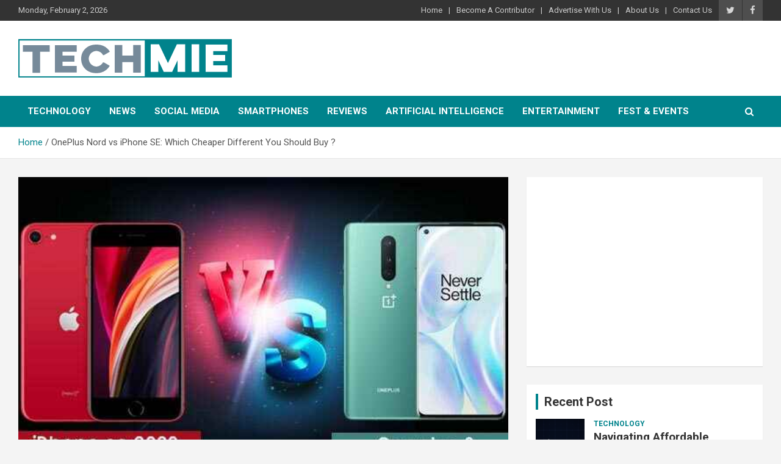

--- FILE ---
content_type: text/html; charset=UTF-8
request_url: https://techmie.com/1260/oneplus-nord-vs-iphone-se-which-cheaper-different-you-should-buy/
body_size: 19073
content:
<!doctype html>
<html lang="en-GB">
<head>
	<meta charset="UTF-8">
	<meta name="viewport" content="width=device-width, initial-scale=1, shrink-to-fit=no">
	<link rel="profile" href="https://gmpg.org/xfn/11">

	<meta name='robots' content='index, follow, max-image-preview:large, max-snippet:-1, max-video-preview:-1' />

	<!-- This site is optimized with the Yoast SEO plugin v24.5 - https://yoast.com/wordpress/plugins/seo/ -->
	<title>OnePlus Nord vs iPhone SE: Which Cheaper Different You Should Buy ?</title>
	<meta name="description" content="OnePlus Nord vs iPhone SE: Which Cheaper Different You Should Buy ?" />
	<link rel="canonical" href="https://techmie.com/1260/oneplus-nord-vs-iphone-se-which-cheaper-different-you-should-buy/" />
	<meta property="og:locale" content="en_GB" />
	<meta property="og:type" content="article" />
	<meta property="og:title" content="OnePlus Nord vs iPhone SE: Which Cheaper Different You Should Buy ?" />
	<meta property="og:description" content="OnePlus Nord vs iPhone SE: Which Cheaper Different You Should Buy ?" />
	<meta property="og:url" content="https://techmie.com/1260/oneplus-nord-vs-iphone-se-which-cheaper-different-you-should-buy/" />
	<meta property="og:site_name" content="Tech Mie" />
	<meta property="article:published_time" content="2020-07-22T04:21:48+00:00" />
	<meta property="article:modified_time" content="2022-01-19T07:29:42+00:00" />
	<meta property="og:image" content="https://techmie.com/wp-content/uploads/2020/07/OnePlus-Nord-vs-iPhone-SE.jpg" />
	<meta property="og:image:width" content="600" />
	<meta property="og:image:height" content="337" />
	<meta property="og:image:type" content="image/jpeg" />
	<meta name="author" content="Vaibhav" />
	<meta name="twitter:card" content="summary_large_image" />
	<meta name="twitter:label1" content="Written by" />
	<meta name="twitter:data1" content="Vaibhav" />
	<meta name="twitter:label2" content="Estimated reading time" />
	<meta name="twitter:data2" content="6 minutes" />
	<script type="application/ld+json" class="yoast-schema-graph">{"@context":"https://schema.org","@graph":[{"@type":"Article","@id":"https://techmie.com/1260/oneplus-nord-vs-iphone-se-which-cheaper-different-you-should-buy/#article","isPartOf":{"@id":"https://techmie.com/1260/oneplus-nord-vs-iphone-se-which-cheaper-different-you-should-buy/"},"author":{"name":"Vaibhav","@id":"https://techmie.com/#/schema/person/318616b4657daadf7427ebb25a08acfa"},"headline":"OnePlus Nord vs iPhone SE: Which Cheaper Different You Should Buy ?","datePublished":"2020-07-22T04:21:48+00:00","dateModified":"2022-01-19T07:29:42+00:00","mainEntityOfPage":{"@id":"https://techmie.com/1260/oneplus-nord-vs-iphone-se-which-cheaper-different-you-should-buy/"},"wordCount":1279,"publisher":{"@id":"https://techmie.com/#organization"},"image":{"@id":"https://techmie.com/1260/oneplus-nord-vs-iphone-se-which-cheaper-different-you-should-buy/#primaryimage"},"thumbnailUrl":"https://techmie.com/wp-content/uploads/2020/07/OnePlus-Nord-vs-iPhone-SE.jpg","articleSection":["Smartphones"],"inLanguage":"en-GB"},{"@type":"WebPage","@id":"https://techmie.com/1260/oneplus-nord-vs-iphone-se-which-cheaper-different-you-should-buy/","url":"https://techmie.com/1260/oneplus-nord-vs-iphone-se-which-cheaper-different-you-should-buy/","name":"OnePlus Nord vs iPhone SE: Which Cheaper Different You Should Buy ?","isPartOf":{"@id":"https://techmie.com/#website"},"primaryImageOfPage":{"@id":"https://techmie.com/1260/oneplus-nord-vs-iphone-se-which-cheaper-different-you-should-buy/#primaryimage"},"image":{"@id":"https://techmie.com/1260/oneplus-nord-vs-iphone-se-which-cheaper-different-you-should-buy/#primaryimage"},"thumbnailUrl":"https://techmie.com/wp-content/uploads/2020/07/OnePlus-Nord-vs-iPhone-SE.jpg","datePublished":"2020-07-22T04:21:48+00:00","dateModified":"2022-01-19T07:29:42+00:00","description":"OnePlus Nord vs iPhone SE: Which Cheaper Different You Should Buy ?","breadcrumb":{"@id":"https://techmie.com/1260/oneplus-nord-vs-iphone-se-which-cheaper-different-you-should-buy/#breadcrumb"},"inLanguage":"en-GB","potentialAction":[{"@type":"ReadAction","target":["https://techmie.com/1260/oneplus-nord-vs-iphone-se-which-cheaper-different-you-should-buy/"]}]},{"@type":"ImageObject","inLanguage":"en-GB","@id":"https://techmie.com/1260/oneplus-nord-vs-iphone-se-which-cheaper-different-you-should-buy/#primaryimage","url":"https://techmie.com/wp-content/uploads/2020/07/OnePlus-Nord-vs-iPhone-SE.jpg","contentUrl":"https://techmie.com/wp-content/uploads/2020/07/OnePlus-Nord-vs-iPhone-SE.jpg","width":600,"height":337},{"@type":"BreadcrumbList","@id":"https://techmie.com/1260/oneplus-nord-vs-iphone-se-which-cheaper-different-you-should-buy/#breadcrumb","itemListElement":[{"@type":"ListItem","position":1,"name":"Home","item":"https://techmie.com/"},{"@type":"ListItem","position":2,"name":"OnePlus Nord vs iPhone SE: Which Cheaper Different You Should Buy ?"}]},{"@type":"WebSite","@id":"https://techmie.com/#website","url":"https://techmie.com/","name":"Tech Mie","description":"","publisher":{"@id":"https://techmie.com/#organization"},"potentialAction":[{"@type":"SearchAction","target":{"@type":"EntryPoint","urlTemplate":"https://techmie.com/?s={search_term_string}"},"query-input":{"@type":"PropertyValueSpecification","valueRequired":true,"valueName":"search_term_string"}}],"inLanguage":"en-GB"},{"@type":"Organization","@id":"https://techmie.com/#organization","name":"Tech Mie","url":"https://techmie.com/","logo":{"@type":"ImageObject","inLanguage":"en-GB","@id":"https://techmie.com/#/schema/logo/image/","url":"https://techmie.com/wp-content/uploads/2021/08/techmie-logo-1.png","contentUrl":"https://techmie.com/wp-content/uploads/2021/08/techmie-logo-1.png","width":350,"height":63,"caption":"Tech Mie"},"image":{"@id":"https://techmie.com/#/schema/logo/image/"}},{"@type":"Person","@id":"https://techmie.com/#/schema/person/318616b4657daadf7427ebb25a08acfa","name":"Vaibhav","image":{"@type":"ImageObject","inLanguage":"en-GB","@id":"https://techmie.com/#/schema/person/image/","url":"https://secure.gravatar.com/avatar/7253614469196972b1170e0e82653427?s=96&d=mm&r=g","contentUrl":"https://secure.gravatar.com/avatar/7253614469196972b1170e0e82653427?s=96&d=mm&r=g","caption":"Vaibhav"},"url":"https://techmie.com/author/admin/"}]}</script>
	<!-- / Yoast SEO plugin. -->


<link rel='dns-prefetch' href='//www.googletagmanager.com' />
<link rel='dns-prefetch' href='//fonts.googleapis.com' />
<link rel='dns-prefetch' href='//pagead2.googlesyndication.com' />
<link rel="alternate" type="application/rss+xml" title="Tech Mie &raquo; Feed" href="https://techmie.com/feed/" />
<link rel="alternate" type="application/rss+xml" title="Tech Mie &raquo; Comments Feed" href="https://techmie.com/comments/feed/" />

<!-- WP Webmaster plugin by Crunchify.com --><meta name="msvalidate.01" content="9D5598B5BB0D86ED1E94568FBEE958B5" />
<script>
(function(i,s,o,g,r,a,m){i['GoogleAnalyticsObject']=r;i[r]=i[r]||function(){
  (i[r].q=i[r].q||[]).push(arguments)},i[r].l=1*new Date();a=s.createElement(o),
m=s.getElementsByTagName(o)[0];a.async=1;a.src=g;m.parentNode.insertBefore(a,m)
})(window,document,'script','//www.google-analytics.com/analytics.js','ga');
ga('create', 'UA-159332231-1', 'auto');
ga('send', 'pageview');
</script>
<!-- /WP Webmaster plugin -->

<link rel="alternate" type="application/rss+xml" title="Tech Mie &raquo; OnePlus Nord vs iPhone SE: Which Cheaper Different You Should Buy ? Comments Feed" href="https://techmie.com/1260/oneplus-nord-vs-iphone-se-which-cheaper-different-you-should-buy/feed/" />
<script type="text/javascript">
/* <![CDATA[ */
window._wpemojiSettings = {"baseUrl":"https:\/\/s.w.org\/images\/core\/emoji\/15.0.3\/72x72\/","ext":".png","svgUrl":"https:\/\/s.w.org\/images\/core\/emoji\/15.0.3\/svg\/","svgExt":".svg","source":{"concatemoji":"https:\/\/techmie.com\/wp-includes\/js\/wp-emoji-release.min.js?ver=6.5.7"}};
/*! This file is auto-generated */
!function(i,n){var o,s,e;function c(e){try{var t={supportTests:e,timestamp:(new Date).valueOf()};sessionStorage.setItem(o,JSON.stringify(t))}catch(e){}}function p(e,t,n){e.clearRect(0,0,e.canvas.width,e.canvas.height),e.fillText(t,0,0);var t=new Uint32Array(e.getImageData(0,0,e.canvas.width,e.canvas.height).data),r=(e.clearRect(0,0,e.canvas.width,e.canvas.height),e.fillText(n,0,0),new Uint32Array(e.getImageData(0,0,e.canvas.width,e.canvas.height).data));return t.every(function(e,t){return e===r[t]})}function u(e,t,n){switch(t){case"flag":return n(e,"\ud83c\udff3\ufe0f\u200d\u26a7\ufe0f","\ud83c\udff3\ufe0f\u200b\u26a7\ufe0f")?!1:!n(e,"\ud83c\uddfa\ud83c\uddf3","\ud83c\uddfa\u200b\ud83c\uddf3")&&!n(e,"\ud83c\udff4\udb40\udc67\udb40\udc62\udb40\udc65\udb40\udc6e\udb40\udc67\udb40\udc7f","\ud83c\udff4\u200b\udb40\udc67\u200b\udb40\udc62\u200b\udb40\udc65\u200b\udb40\udc6e\u200b\udb40\udc67\u200b\udb40\udc7f");case"emoji":return!n(e,"\ud83d\udc26\u200d\u2b1b","\ud83d\udc26\u200b\u2b1b")}return!1}function f(e,t,n){var r="undefined"!=typeof WorkerGlobalScope&&self instanceof WorkerGlobalScope?new OffscreenCanvas(300,150):i.createElement("canvas"),a=r.getContext("2d",{willReadFrequently:!0}),o=(a.textBaseline="top",a.font="600 32px Arial",{});return e.forEach(function(e){o[e]=t(a,e,n)}),o}function t(e){var t=i.createElement("script");t.src=e,t.defer=!0,i.head.appendChild(t)}"undefined"!=typeof Promise&&(o="wpEmojiSettingsSupports",s=["flag","emoji"],n.supports={everything:!0,everythingExceptFlag:!0},e=new Promise(function(e){i.addEventListener("DOMContentLoaded",e,{once:!0})}),new Promise(function(t){var n=function(){try{var e=JSON.parse(sessionStorage.getItem(o));if("object"==typeof e&&"number"==typeof e.timestamp&&(new Date).valueOf()<e.timestamp+604800&&"object"==typeof e.supportTests)return e.supportTests}catch(e){}return null}();if(!n){if("undefined"!=typeof Worker&&"undefined"!=typeof OffscreenCanvas&&"undefined"!=typeof URL&&URL.createObjectURL&&"undefined"!=typeof Blob)try{var e="postMessage("+f.toString()+"("+[JSON.stringify(s),u.toString(),p.toString()].join(",")+"));",r=new Blob([e],{type:"text/javascript"}),a=new Worker(URL.createObjectURL(r),{name:"wpTestEmojiSupports"});return void(a.onmessage=function(e){c(n=e.data),a.terminate(),t(n)})}catch(e){}c(n=f(s,u,p))}t(n)}).then(function(e){for(var t in e)n.supports[t]=e[t],n.supports.everything=n.supports.everything&&n.supports[t],"flag"!==t&&(n.supports.everythingExceptFlag=n.supports.everythingExceptFlag&&n.supports[t]);n.supports.everythingExceptFlag=n.supports.everythingExceptFlag&&!n.supports.flag,n.DOMReady=!1,n.readyCallback=function(){n.DOMReady=!0}}).then(function(){return e}).then(function(){var e;n.supports.everything||(n.readyCallback(),(e=n.source||{}).concatemoji?t(e.concatemoji):e.wpemoji&&e.twemoji&&(t(e.twemoji),t(e.wpemoji)))}))}((window,document),window._wpemojiSettings);
/* ]]> */
</script>
<style id='wp-emoji-styles-inline-css' type='text/css'>

	img.wp-smiley, img.emoji {
		display: inline !important;
		border: none !important;
		box-shadow: none !important;
		height: 1em !important;
		width: 1em !important;
		margin: 0 0.07em !important;
		vertical-align: -0.1em !important;
		background: none !important;
		padding: 0 !important;
	}
</style>
<link rel='stylesheet' id='wp-block-library-css' href='https://techmie.com/wp-includes/css/dist/block-library/style.min.css?ver=6.5.7' type='text/css' media='all' />
<style id='classic-theme-styles-inline-css' type='text/css'>
/*! This file is auto-generated */
.wp-block-button__link{color:#fff;background-color:#32373c;border-radius:9999px;box-shadow:none;text-decoration:none;padding:calc(.667em + 2px) calc(1.333em + 2px);font-size:1.125em}.wp-block-file__button{background:#32373c;color:#fff;text-decoration:none}
</style>
<style id='global-styles-inline-css' type='text/css'>
body{--wp--preset--color--black: #000000;--wp--preset--color--cyan-bluish-gray: #abb8c3;--wp--preset--color--white: #ffffff;--wp--preset--color--pale-pink: #f78da7;--wp--preset--color--vivid-red: #cf2e2e;--wp--preset--color--luminous-vivid-orange: #ff6900;--wp--preset--color--luminous-vivid-amber: #fcb900;--wp--preset--color--light-green-cyan: #7bdcb5;--wp--preset--color--vivid-green-cyan: #00d084;--wp--preset--color--pale-cyan-blue: #8ed1fc;--wp--preset--color--vivid-cyan-blue: #0693e3;--wp--preset--color--vivid-purple: #9b51e0;--wp--preset--gradient--vivid-cyan-blue-to-vivid-purple: linear-gradient(135deg,rgba(6,147,227,1) 0%,rgb(155,81,224) 100%);--wp--preset--gradient--light-green-cyan-to-vivid-green-cyan: linear-gradient(135deg,rgb(122,220,180) 0%,rgb(0,208,130) 100%);--wp--preset--gradient--luminous-vivid-amber-to-luminous-vivid-orange: linear-gradient(135deg,rgba(252,185,0,1) 0%,rgba(255,105,0,1) 100%);--wp--preset--gradient--luminous-vivid-orange-to-vivid-red: linear-gradient(135deg,rgba(255,105,0,1) 0%,rgb(207,46,46) 100%);--wp--preset--gradient--very-light-gray-to-cyan-bluish-gray: linear-gradient(135deg,rgb(238,238,238) 0%,rgb(169,184,195) 100%);--wp--preset--gradient--cool-to-warm-spectrum: linear-gradient(135deg,rgb(74,234,220) 0%,rgb(151,120,209) 20%,rgb(207,42,186) 40%,rgb(238,44,130) 60%,rgb(251,105,98) 80%,rgb(254,248,76) 100%);--wp--preset--gradient--blush-light-purple: linear-gradient(135deg,rgb(255,206,236) 0%,rgb(152,150,240) 100%);--wp--preset--gradient--blush-bordeaux: linear-gradient(135deg,rgb(254,205,165) 0%,rgb(254,45,45) 50%,rgb(107,0,62) 100%);--wp--preset--gradient--luminous-dusk: linear-gradient(135deg,rgb(255,203,112) 0%,rgb(199,81,192) 50%,rgb(65,88,208) 100%);--wp--preset--gradient--pale-ocean: linear-gradient(135deg,rgb(255,245,203) 0%,rgb(182,227,212) 50%,rgb(51,167,181) 100%);--wp--preset--gradient--electric-grass: linear-gradient(135deg,rgb(202,248,128) 0%,rgb(113,206,126) 100%);--wp--preset--gradient--midnight: linear-gradient(135deg,rgb(2,3,129) 0%,rgb(40,116,252) 100%);--wp--preset--font-size--small: 13px;--wp--preset--font-size--medium: 20px;--wp--preset--font-size--large: 36px;--wp--preset--font-size--x-large: 42px;--wp--preset--spacing--20: 0.44rem;--wp--preset--spacing--30: 0.67rem;--wp--preset--spacing--40: 1rem;--wp--preset--spacing--50: 1.5rem;--wp--preset--spacing--60: 2.25rem;--wp--preset--spacing--70: 3.38rem;--wp--preset--spacing--80: 5.06rem;--wp--preset--shadow--natural: 6px 6px 9px rgba(0, 0, 0, 0.2);--wp--preset--shadow--deep: 12px 12px 50px rgba(0, 0, 0, 0.4);--wp--preset--shadow--sharp: 6px 6px 0px rgba(0, 0, 0, 0.2);--wp--preset--shadow--outlined: 6px 6px 0px -3px rgba(255, 255, 255, 1), 6px 6px rgba(0, 0, 0, 1);--wp--preset--shadow--crisp: 6px 6px 0px rgba(0, 0, 0, 1);}:where(.is-layout-flex){gap: 0.5em;}:where(.is-layout-grid){gap: 0.5em;}body .is-layout-flex{display: flex;}body .is-layout-flex{flex-wrap: wrap;align-items: center;}body .is-layout-flex > *{margin: 0;}body .is-layout-grid{display: grid;}body .is-layout-grid > *{margin: 0;}:where(.wp-block-columns.is-layout-flex){gap: 2em;}:where(.wp-block-columns.is-layout-grid){gap: 2em;}:where(.wp-block-post-template.is-layout-flex){gap: 1.25em;}:where(.wp-block-post-template.is-layout-grid){gap: 1.25em;}.has-black-color{color: var(--wp--preset--color--black) !important;}.has-cyan-bluish-gray-color{color: var(--wp--preset--color--cyan-bluish-gray) !important;}.has-white-color{color: var(--wp--preset--color--white) !important;}.has-pale-pink-color{color: var(--wp--preset--color--pale-pink) !important;}.has-vivid-red-color{color: var(--wp--preset--color--vivid-red) !important;}.has-luminous-vivid-orange-color{color: var(--wp--preset--color--luminous-vivid-orange) !important;}.has-luminous-vivid-amber-color{color: var(--wp--preset--color--luminous-vivid-amber) !important;}.has-light-green-cyan-color{color: var(--wp--preset--color--light-green-cyan) !important;}.has-vivid-green-cyan-color{color: var(--wp--preset--color--vivid-green-cyan) !important;}.has-pale-cyan-blue-color{color: var(--wp--preset--color--pale-cyan-blue) !important;}.has-vivid-cyan-blue-color{color: var(--wp--preset--color--vivid-cyan-blue) !important;}.has-vivid-purple-color{color: var(--wp--preset--color--vivid-purple) !important;}.has-black-background-color{background-color: var(--wp--preset--color--black) !important;}.has-cyan-bluish-gray-background-color{background-color: var(--wp--preset--color--cyan-bluish-gray) !important;}.has-white-background-color{background-color: var(--wp--preset--color--white) !important;}.has-pale-pink-background-color{background-color: var(--wp--preset--color--pale-pink) !important;}.has-vivid-red-background-color{background-color: var(--wp--preset--color--vivid-red) !important;}.has-luminous-vivid-orange-background-color{background-color: var(--wp--preset--color--luminous-vivid-orange) !important;}.has-luminous-vivid-amber-background-color{background-color: var(--wp--preset--color--luminous-vivid-amber) !important;}.has-light-green-cyan-background-color{background-color: var(--wp--preset--color--light-green-cyan) !important;}.has-vivid-green-cyan-background-color{background-color: var(--wp--preset--color--vivid-green-cyan) !important;}.has-pale-cyan-blue-background-color{background-color: var(--wp--preset--color--pale-cyan-blue) !important;}.has-vivid-cyan-blue-background-color{background-color: var(--wp--preset--color--vivid-cyan-blue) !important;}.has-vivid-purple-background-color{background-color: var(--wp--preset--color--vivid-purple) !important;}.has-black-border-color{border-color: var(--wp--preset--color--black) !important;}.has-cyan-bluish-gray-border-color{border-color: var(--wp--preset--color--cyan-bluish-gray) !important;}.has-white-border-color{border-color: var(--wp--preset--color--white) !important;}.has-pale-pink-border-color{border-color: var(--wp--preset--color--pale-pink) !important;}.has-vivid-red-border-color{border-color: var(--wp--preset--color--vivid-red) !important;}.has-luminous-vivid-orange-border-color{border-color: var(--wp--preset--color--luminous-vivid-orange) !important;}.has-luminous-vivid-amber-border-color{border-color: var(--wp--preset--color--luminous-vivid-amber) !important;}.has-light-green-cyan-border-color{border-color: var(--wp--preset--color--light-green-cyan) !important;}.has-vivid-green-cyan-border-color{border-color: var(--wp--preset--color--vivid-green-cyan) !important;}.has-pale-cyan-blue-border-color{border-color: var(--wp--preset--color--pale-cyan-blue) !important;}.has-vivid-cyan-blue-border-color{border-color: var(--wp--preset--color--vivid-cyan-blue) !important;}.has-vivid-purple-border-color{border-color: var(--wp--preset--color--vivid-purple) !important;}.has-vivid-cyan-blue-to-vivid-purple-gradient-background{background: var(--wp--preset--gradient--vivid-cyan-blue-to-vivid-purple) !important;}.has-light-green-cyan-to-vivid-green-cyan-gradient-background{background: var(--wp--preset--gradient--light-green-cyan-to-vivid-green-cyan) !important;}.has-luminous-vivid-amber-to-luminous-vivid-orange-gradient-background{background: var(--wp--preset--gradient--luminous-vivid-amber-to-luminous-vivid-orange) !important;}.has-luminous-vivid-orange-to-vivid-red-gradient-background{background: var(--wp--preset--gradient--luminous-vivid-orange-to-vivid-red) !important;}.has-very-light-gray-to-cyan-bluish-gray-gradient-background{background: var(--wp--preset--gradient--very-light-gray-to-cyan-bluish-gray) !important;}.has-cool-to-warm-spectrum-gradient-background{background: var(--wp--preset--gradient--cool-to-warm-spectrum) !important;}.has-blush-light-purple-gradient-background{background: var(--wp--preset--gradient--blush-light-purple) !important;}.has-blush-bordeaux-gradient-background{background: var(--wp--preset--gradient--blush-bordeaux) !important;}.has-luminous-dusk-gradient-background{background: var(--wp--preset--gradient--luminous-dusk) !important;}.has-pale-ocean-gradient-background{background: var(--wp--preset--gradient--pale-ocean) !important;}.has-electric-grass-gradient-background{background: var(--wp--preset--gradient--electric-grass) !important;}.has-midnight-gradient-background{background: var(--wp--preset--gradient--midnight) !important;}.has-small-font-size{font-size: var(--wp--preset--font-size--small) !important;}.has-medium-font-size{font-size: var(--wp--preset--font-size--medium) !important;}.has-large-font-size{font-size: var(--wp--preset--font-size--large) !important;}.has-x-large-font-size{font-size: var(--wp--preset--font-size--x-large) !important;}
.wp-block-navigation a:where(:not(.wp-element-button)){color: inherit;}
:where(.wp-block-post-template.is-layout-flex){gap: 1.25em;}:where(.wp-block-post-template.is-layout-grid){gap: 1.25em;}
:where(.wp-block-columns.is-layout-flex){gap: 2em;}:where(.wp-block-columns.is-layout-grid){gap: 2em;}
.wp-block-pullquote{font-size: 1.5em;line-height: 1.6;}
</style>
<link rel='stylesheet' id='bootstrap-style-css' href='https://techmie.com/wp-content/themes/newscard/assets/library/bootstrap/css/bootstrap.min.css?ver=4.0.0' type='text/css' media='all' />
<link rel='stylesheet' id='font-awesome-style-css' href='https://techmie.com/wp-content/themes/newscard/assets/library/font-awesome/css/font-awesome.css?ver=6.5.7' type='text/css' media='all' />
<link rel='stylesheet' id='newscard-google-fonts-css' href='//fonts.googleapis.com/css?family=Roboto%3A100%2C300%2C300i%2C400%2C400i%2C500%2C500i%2C700%2C700i&#038;ver=6.5.7' type='text/css' media='all' />
<link rel='stylesheet' id='newscard-style-css' href='https://techmie.com/wp-content/themes/newscard/style.css?ver=6.5.7' type='text/css' media='all' />
<link rel='stylesheet' id='master-addons-main-style-css' href='https://techmie.com/wp-content/plugins/master-addons/assets/css/master-addons-styles.css?ver=6.5.7' type='text/css' media='all' />
<link rel='stylesheet' id='elementor-frontend-css' href='https://techmie.com/wp-content/plugins/elementor/assets/css/frontend.min.css?ver=3.21.8' type='text/css' media='all' />
<link rel='stylesheet' id='eael-general-css' href='https://techmie.com/wp-content/plugins/essential-addons-for-elementor-lite/assets/front-end/css/view/general.min.css?ver=5.9.22' type='text/css' media='all' />
<script type="text/javascript" id="jquery-core-js-before">
/* <![CDATA[ */
/* < ![CDATA[ */
function jltmaNS(n){for(var e=n.split("."),a=window,i="",r=e.length,t=0;r>t;t++)"window"!=e[t]&&(i=e[t],a[i]=a[i]||{},a=a[i]);return a;}
/* ]]]]><![CDATA[> */
/* ]]> */
</script>
<script type="text/javascript" src="https://techmie.com/wp-includes/js/jquery/jquery.min.js?ver=3.7.1" id="jquery-core-js"></script>
<script type="text/javascript" src="https://techmie.com/wp-includes/js/jquery/jquery-migrate.min.js?ver=3.4.1" id="jquery-migrate-js"></script>
<!--[if lt IE 9]>
<script type="text/javascript" src="https://techmie.com/wp-content/themes/newscard/assets/js/html5.js?ver=3.7.3" id="html5-js"></script>
<![endif]-->

<!-- Google tag (gtag.js) snippet added by Site Kit -->
<!-- Google Analytics snippet added by Site Kit -->
<script type="text/javascript" src="https://www.googletagmanager.com/gtag/js?id=G-6NSFC9PQN4" id="google_gtagjs-js" async></script>
<script type="text/javascript" id="google_gtagjs-js-after">
/* <![CDATA[ */
window.dataLayer = window.dataLayer || [];function gtag(){dataLayer.push(arguments);}
gtag("set","linker",{"domains":["techmie.com"]});
gtag("js", new Date());
gtag("set", "developer_id.dZTNiMT", true);
gtag("config", "G-6NSFC9PQN4");
/* ]]> */
</script>
<link rel="https://api.w.org/" href="https://techmie.com/wp-json/" /><link rel="alternate" type="application/json" href="https://techmie.com/wp-json/wp/v2/posts/1260" /><link rel="EditURI" type="application/rsd+xml" title="RSD" href="https://techmie.com/xmlrpc.php?rsd" />
<meta name="generator" content="WordPress 6.5.7" />
<link rel='shortlink' href='https://techmie.com/?p=1260' />
<link rel="alternate" type="application/json+oembed" href="https://techmie.com/wp-json/oembed/1.0/embed?url=https%3A%2F%2Ftechmie.com%2F1260%2Foneplus-nord-vs-iphone-se-which-cheaper-different-you-should-buy%2F" />
<link rel="alternate" type="text/xml+oembed" href="https://techmie.com/wp-json/oembed/1.0/embed?url=https%3A%2F%2Ftechmie.com%2F1260%2Foneplus-nord-vs-iphone-se-which-cheaper-different-you-should-buy%2F&#038;format=xml" />
<meta name="generator" content="Site Kit by Google 1.171.0" />		<script type="text/javascript">
            (function () {
                window.ma_el_fs = { can_use_premium_code: false};
            })();
		</script>
		<link rel="pingback" href="https://techmie.com/xmlrpc.php">
<!-- Google AdSense meta tags added by Site Kit -->
<meta name="google-adsense-platform-account" content="ca-host-pub-2644536267352236">
<meta name="google-adsense-platform-domain" content="sitekit.withgoogle.com">
<!-- End Google AdSense meta tags added by Site Kit -->
<meta name="generator" content="Elementor 3.21.8; features: e_optimized_assets_loading, additional_custom_breakpoints; settings: css_print_method-external, google_font-enabled, font_display-auto">
		<style type="text/css">
					.site-title,
			.site-description {
				position: absolute;
				clip: rect(1px, 1px, 1px, 1px);
			}
				</style>
		
<!-- Google AdSense snippet added by Site Kit -->
<script type="text/javascript" async="async" src="https://pagead2.googlesyndication.com/pagead/js/adsbygoogle.js?client=ca-pub-9555615706695428&amp;host=ca-host-pub-2644536267352236" crossorigin="anonymous"></script>

<!-- End Google AdSense snippet added by Site Kit -->
<link rel="icon" href="https://techmie.com/wp-content/uploads/2020/02/fevicon.png" sizes="32x32" />
<link rel="icon" href="https://techmie.com/wp-content/uploads/2020/02/fevicon.png" sizes="192x192" />
<link rel="apple-touch-icon" href="https://techmie.com/wp-content/uploads/2020/02/fevicon.png" />
<meta name="msapplication-TileImage" content="https://techmie.com/wp-content/uploads/2020/02/fevicon.png" />
		<style type="text/css" id="wp-custom-css">
			.hw-widget{
	text-align:center;
	margin-bottom: 20px;
}

.copyright{
	text-align:center !important;
}		</style>
		</head>

<body class="post-template-default single single-post postid-1260 single-format-standard wp-custom-logo theme-body wp-featherlight-captions group-blog elementor-default elementor-kit-1117">

<div id="page" class="site">
	<a class="skip-link screen-reader-text" href="#content">Skip to content</a>
	
	<header id="masthead" class="site-header">
					<div class="info-bar infobar-links-on">
				<div class="container">
					<div class="row gutter-10">
						<div class="col col-sm contact-section">
							<div class="date">
								<ul><li>Monday, February 2, 2026</li></ul>
							</div>
						</div><!-- .contact-section -->

													<div class="col-auto social-profiles order-md-3">
								
		<ul class="clearfix">
							<li><a target="_blank" rel="noopener noreferrer" href="https://twitter.com/tech_mie"></a></li>
							<li><a target="_blank" rel="noopener noreferrer" href="https://www.facebook.com/techmie"></a></li>
					</ul>
								</div><!-- .social-profile -->
													<div class="col-md-auto infobar-links order-md-2">
								<button class="infobar-links-menu-toggle">Responsive Menu</button>
								<ul class="clearfix"><li id="menu-item-546" class="menu-item menu-item-type-post_type menu-item-object-page menu-item-home menu-item-546"><a href="https://techmie.com/">Home</a></li>
<li id="menu-item-776" class="menu-item menu-item-type-post_type menu-item-object-page menu-item-776"><a href="https://techmie.com/become-a-contributor/">Become A Contributor</a></li>
<li id="menu-item-841" class="menu-item menu-item-type-post_type menu-item-object-page menu-item-841"><a href="https://techmie.com/advertise-with-us/">Advertise With Us</a></li>
<li id="menu-item-774" class="menu-item menu-item-type-post_type menu-item-object-page menu-item-774"><a href="https://techmie.com/about-us/">About Us</a></li>
<li id="menu-item-840" class="menu-item menu-item-type-post_type menu-item-object-page menu-item-840"><a href="https://techmie.com/contact-us/">Contact Us</a></li>
</ul>							</div><!-- .infobar-links -->
											</div><!-- .row -->
          		</div><!-- .container -->
        	</div><!-- .infobar -->
        		<nav class="navbar navbar-expand-lg d-block">
			<div class="navbar-head" >
				<div class="container">
					<div class="row navbar-head-row align-items-center">
						<div class="col-lg-4">
							<div class="site-branding navbar-brand">
								<a href="https://techmie.com/" class="custom-logo-link" rel="home"><img width="350" height="63" src="https://techmie.com/wp-content/uploads/2021/08/techmie-logo-1.png" class="custom-logo" alt="Tech Mie" decoding="async" srcset="https://techmie.com/wp-content/uploads/2021/08/techmie-logo-1.png 350w, https://techmie.com/wp-content/uploads/2021/08/techmie-logo-1-300x54.png 300w" sizes="(max-width: 350px) 100vw, 350px" /></a>									<h2 class="site-title"><a href="https://techmie.com/" rel="home">Tech Mie</a></h2>
															</div><!-- .site-branding .navbar-brand -->
						</div>
											</div><!-- .row -->
				</div><!-- .container -->
			</div><!-- .navbar-head -->
			<div class="navigation-bar">
				<div class="navigation-bar-top">
					<div class="container">
						<button class="navbar-toggler menu-toggle" type="button" data-toggle="collapse" data-target="#navbarCollapse" aria-controls="navbarCollapse" aria-expanded="false" aria-label="Toggle navigation"></button>
						<span class="search-toggle"></span>
					</div><!-- .container -->
					<div class="search-bar">
						<div class="container">
							<div class="search-block off">
								<form action="https://techmie.com/" method="get" class="search-form">
	<label class="assistive-text"> Search </label>
	<div class="input-group">
		<input type="search" value="" placeholder="Search" class="form-control s" name="s">
		<div class="input-group-prepend">
			<button class="btn btn-theme">Search</button>
		</div>
	</div>
</form><!-- .search-form -->
							</div><!-- .search-box -->
						</div><!-- .container -->
					</div><!-- .search-bar -->
				</div><!-- .navigation-bar-top -->
				<div class="navbar-main">
					<div class="container">
						<div class="collapse navbar-collapse" id="navbarCollapse">
							<div id="site-navigation" class="main-navigation nav-uppercase" role="navigation">
								<ul class="nav-menu navbar-nav d-lg-block"><li id="menu-item-57" class="menu-item menu-item-type-taxonomy menu-item-object-category menu-item-57"><a href="https://techmie.com/category/technology/">Technology</a></li>
<li id="menu-item-58" class="menu-item menu-item-type-taxonomy menu-item-object-category menu-item-58"><a href="https://techmie.com/category/news/">News</a></li>
<li id="menu-item-59" class="menu-item menu-item-type-taxonomy menu-item-object-category menu-item-59"><a href="https://techmie.com/category/social-media/">Social Media</a></li>
<li id="menu-item-60" class="menu-item menu-item-type-taxonomy menu-item-object-category current-post-ancestor current-menu-parent current-post-parent menu-item-60"><a href="https://techmie.com/category/smartphones/">Smartphones</a></li>
<li id="menu-item-61" class="menu-item menu-item-type-taxonomy menu-item-object-category menu-item-61"><a href="https://techmie.com/category/reviews/">Reviews</a></li>
<li id="menu-item-777" class="menu-item menu-item-type-taxonomy menu-item-object-category menu-item-777"><a href="https://techmie.com/category/artificial-intelligence/">Artificial Intelligence</a></li>
<li id="menu-item-2760" class="menu-item menu-item-type-taxonomy menu-item-object-category menu-item-2760"><a href="https://techmie.com/category/entertainment/">Entertainment</a></li>
<li id="menu-item-6780" class="menu-item menu-item-type-taxonomy menu-item-object-category menu-item-6780"><a href="https://techmie.com/category/fest-events/">Fest &amp; Events</a></li>
</ul>							</div><!-- #site-navigation .main-navigation -->
						</div><!-- .navbar-collapse -->
						<div class="nav-search">
							<span class="search-toggle"></span>
						</div><!-- .nav-search -->
					</div><!-- .container -->
				</div><!-- .navbar-main -->
			</div><!-- .navigation-bar -->
		</nav><!-- .navbar -->

		
		
					<div id="breadcrumb">
				<div class="container">
					<div role="navigation" aria-label="Breadcrumbs" class="breadcrumb-trail breadcrumbs" itemprop="breadcrumb"><ul class="trail-items" itemscope itemtype="http://schema.org/BreadcrumbList"><meta name="numberOfItems" content="2" /><meta name="itemListOrder" content="Ascending" /><li itemprop="itemListElement" itemscope itemtype="http://schema.org/ListItem" class="trail-item trail-begin"><a href="https://techmie.com/" rel="home" itemprop="item"><span itemprop="name">Home</span></a><meta itemprop="position" content="1" /></li><li itemprop="itemListElement" itemscope itemtype="http://schema.org/ListItem" class="trail-item trail-end"><span itemprop="name">OnePlus Nord vs iPhone SE: Which Cheaper Different You Should Buy ?</span><meta itemprop="position" content="2" /></li></ul></div>				</div>
			</div><!-- .breadcrumb -->
			</header><!-- #masthead -->
	<div id="content" class="site-content ">
		<div class="container">
							<div class="row justify-content-center site-content-row">
			<div id="primary" class="col-lg-8 content-area">		<main id="main" class="site-main">

				<div class="post-1260 post type-post status-publish format-standard has-post-thumbnail hentry category-smartphones">

		
					<figure class="post-featured-image page-single-img-wrap">
						<div class="post-img" style="background-image: url('https://techmie.com/wp-content/uploads/2020/07/OnePlus-Nord-vs-iPhone-SE.jpg');"></div>
											</figure><!-- .post-featured-image .page-single-img-wrap -->

				
				<div class="entry-meta category-meta">
					<div class="cat-links"><a href="https://techmie.com/category/smartphones/" rel="category tag">Smartphones</a></div>
				</div><!-- .entry-meta -->

			
					<header class="entry-header">
				<h1 class="entry-title">OnePlus Nord vs iPhone SE: Which Cheaper Different You Should Buy ?</h1>
									<div class="entry-meta">
						<div class="date"><a href="https://techmie.com/1260/oneplus-nord-vs-iphone-se-which-cheaper-different-you-should-buy/" title="OnePlus Nord vs iPhone SE: Which Cheaper Different You Should Buy ?">22nd July 2020</a> </div> <div class="by-author vcard author"><a href="https://techmie.com/author/admin/">Vaibhav</a> </div>											</div><!-- .entry-meta -->
								</header>
				<div class="entry-content">
			<header>
<div class="byline-social">
<h2 class="strapline">Mid-range rivals</h2>
</div>
</header>
<section class="content-wrapper">
<div class="box less-space">
<div><picture><source class=" block-image-ads hero-image" srcset="https://cdn.mos.cms.futurecdn.net/hwsSe4UBhTTKzc96Mawudh-320-80.jpg.webp 320w, https://cdn.mos.cms.futurecdn.net/hwsSe4UBhTTKzc96Mawudh-480-80.jpg.webp 480w, https://cdn.mos.cms.futurecdn.net/hwsSe4UBhTTKzc96Mawudh-650-80.jpg.webp 650w, https://cdn.mos.cms.futurecdn.net/hwsSe4UBhTTKzc96Mawudh-970-80.jpg.webp 970w, https://cdn.mos.cms.futurecdn.net/hwsSe4UBhTTKzc96Mawudh-1024-80.jpg.webp 1024w" type="image/webp" sizes="(min-width: 1000px) 602px, calc(100vw - 40px)" data-original-mos="https://cdn.mos.cms.futurecdn.net/hwsSe4UBhTTKzc96Mawudh.jpg" data-pin-media="https://cdn.mos.cms.futurecdn.net/hwsSe4UBhTTKzc96Mawudh.jpg" /><source class=" block-image-ads hero-image" srcset="https://cdn.mos.cms.futurecdn.net/hwsSe4UBhTTKzc96Mawudh-320-80.jpg 320w, https://cdn.mos.cms.futurecdn.net/hwsSe4UBhTTKzc96Mawudh-480-80.jpg 480w, https://cdn.mos.cms.futurecdn.net/hwsSe4UBhTTKzc96Mawudh-650-80.jpg 650w, https://cdn.mos.cms.futurecdn.net/hwsSe4UBhTTKzc96Mawudh-970-80.jpg 970w, https://cdn.mos.cms.futurecdn.net/hwsSe4UBhTTKzc96Mawudh-1024-80.jpg 1024w" type="image/jpeg" sizes="(min-width: 1000px) 602px, calc(100vw - 40px)" data-original-mos="https://cdn.mos.cms.futurecdn.net/hwsSe4UBhTTKzc96Mawudh.jpg" data-pin-media="https://cdn.mos.cms.futurecdn.net/hwsSe4UBhTTKzc96Mawudh.jpg" /><img fetchpriority="high" decoding="async" class="block-image-ads hero-image aligncenter" src="https://cdn.mos.cms.futurecdn.net/hwsSe4UBhTTKzc96Mawudh-320-80.jpg" sizes="(min-width: 1000px) 602px, calc(100vw - 40px)" srcset="https://cdn.mos.cms.futurecdn.net/hwsSe4UBhTTKzc96Mawudh-320-80.jpg 320w, https://cdn.mos.cms.futurecdn.net/hwsSe4UBhTTKzc96Mawudh-480-80.jpg 480w, https://cdn.mos.cms.futurecdn.net/hwsSe4UBhTTKzc96Mawudh-650-80.jpg 650w, https://cdn.mos.cms.futurecdn.net/hwsSe4UBhTTKzc96Mawudh-970-80.jpg 970w, https://cdn.mos.cms.futurecdn.net/hwsSe4UBhTTKzc96Mawudh-1024-80.jpg 1024w" alt="OnePlus Nord vs iPhone SE" width="729" height="410" data-original-mos="https://cdn.mos.cms.futurecdn.net/hwsSe4UBhTTKzc96Mawudh.jpg" data-pin-media="https://cdn.mos.cms.futurecdn.net/hwsSe4UBhTTKzc96Mawudh.jpg" /></picture></div>
</div>
<div id="article-body" class="text-copy bodyCopy auto">
<p>After weeks of teasers and mini announcements the OnePlus Nord has lastly been unveiled in full. This higher mid-range handset has so much going for it, from six cameras incomplete to a 90Hz refresh charge, 5G help, and extra. However it’s additionally acquired some robust competitors, most notably from the iPhone SE (2020).</p>
<p>That’s Apple’s first real mid-range handset in a very long time, and with the Apple name behind it, plus lots of issues to suggest about it &#8211; including a really top-end chipset and a lightweight design &#8211; it’s a serious rival to the OnePlus Nord.</p>
<aside class="hawk-placeholder" data-render-type="fte" data-skip="dealsy" data-widget-type="seasonal" data-widget-id="6544388155125170000" data-result="missing"></aside>
<p>However whereas these can each be seen as budget alternate options to big-name flagships, they’re additionally very completely different to one another in lots of methods. Under you’ll discover a rundown of all the important thing similarities and variations, so you may make a call as to which is best for you.</p>
<h2 id="oneplus-nord-vs-iphone-se-2020-price-and-availability">OnePlus Nord vs iPhone SE (2020) price and availability</h2>
<div class="slot-double-height-image-0"></div>
<figure data-bordeaux-image-check="">
<p class="vanilla-image-block"><picture><source class=" lazy-image-van optional-image" srcset="https://cdn.mos.cms.futurecdn.net/rU6NkotkfRAo4DwQQKSBSD-320-80.jpg.webp 320w, https://cdn.mos.cms.futurecdn.net/rU6NkotkfRAo4DwQQKSBSD-650-80.jpg.webp 650w, https://cdn.mos.cms.futurecdn.net/rU6NkotkfRAo4DwQQKSBSD-970-80.jpg.webp 970w" type="image/webp" sizes="(min-width: 1000px) 602px, calc(100vw - 40px)" data-normal="https://vanilla.futurecdn.net/techradar/media/img/missing-image.svg" data-srcset="https://cdn.mos.cms.futurecdn.net/rU6NkotkfRAo4DwQQKSBSD-320-80.jpg.webp 320w, https://cdn.mos.cms.futurecdn.net/rU6NkotkfRAo4DwQQKSBSD-650-80.jpg.webp 650w, https://cdn.mos.cms.futurecdn.net/rU6NkotkfRAo4DwQQKSBSD-970-80.jpg.webp 970w" data-original-mos="https://cdn.mos.cms.futurecdn.net/rU6NkotkfRAo4DwQQKSBSD.jpg" data-pin-media="https://cdn.mos.cms.futurecdn.net/rU6NkotkfRAo4DwQQKSBSD.jpg" data-was-processed="true" /><source class=" lazy-image-van optional-image" srcset="https://cdn.mos.cms.futurecdn.net/rU6NkotkfRAo4DwQQKSBSD-320-80.jpg 320w, https://cdn.mos.cms.futurecdn.net/rU6NkotkfRAo4DwQQKSBSD-650-80.jpg 650w, https://cdn.mos.cms.futurecdn.net/rU6NkotkfRAo4DwQQKSBSD-970-80.jpg 970w" type="image/jpeg" sizes="(min-width: 1000px) 602px, calc(100vw - 40px)" data-normal="https://vanilla.futurecdn.net/techradar/media/img/missing-image.svg" data-srcset="https://cdn.mos.cms.futurecdn.net/rU6NkotkfRAo4DwQQKSBSD-320-80.jpg 320w, https://cdn.mos.cms.futurecdn.net/rU6NkotkfRAo4DwQQKSBSD-650-80.jpg 650w, https://cdn.mos.cms.futurecdn.net/rU6NkotkfRAo4DwQQKSBSD-970-80.jpg 970w" data-original-mos="https://cdn.mos.cms.futurecdn.net/rU6NkotkfRAo4DwQQKSBSD.jpg" data-pin-media="https://cdn.mos.cms.futurecdn.net/rU6NkotkfRAo4DwQQKSBSD.jpg" data-was-processed="true" /><img decoding="async" class="lazy-image-van optional-image loaded aligncenter" src="https://vanilla.futurecdn.net/techradar/media/img/missing-image.svg" sizes="(min-width: 1000px) 602px, calc(100vw - 40px)" srcset="https://cdn.mos.cms.futurecdn.net/rU6NkotkfRAo4DwQQKSBSD-320-80.jpg 320w, https://cdn.mos.cms.futurecdn.net/rU6NkotkfRAo4DwQQKSBSD-650-80.jpg 650w, https://cdn.mos.cms.futurecdn.net/rU6NkotkfRAo4DwQQKSBSD-970-80.jpg 970w" alt="OnePlus Nord" width="788" height="443" data-normal="https://vanilla.futurecdn.net/techradar/media/img/missing-image.svg" data-srcset="https://cdn.mos.cms.futurecdn.net/rU6NkotkfRAo4DwQQKSBSD-320-80.jpg 320w, https://cdn.mos.cms.futurecdn.net/rU6NkotkfRAo4DwQQKSBSD-650-80.jpg 650w, https://cdn.mos.cms.futurecdn.net/rU6NkotkfRAo4DwQQKSBSD-970-80.jpg 970w" data-original-mos="https://cdn.mos.cms.futurecdn.net/rU6NkotkfRAo4DwQQKSBSD.jpg" data-pin-media="https://cdn.mos.cms.futurecdn.net/rU6NkotkfRAo4DwQQKSBSD.jpg" data-was-processed="true" /></picture><figcaption></figcaption></figure>
<figure data-bordeaux-image-check=""></figure>
<figure data-bordeaux-image-check="">
The <a href="https://techmie.com/1075/oneplus-nord-launch-date-out-and-it-will-be-a-worlds-first-here-is-find-out-how-to-watch/"><strong>OnePlus Nord</strong></a> is out correctly within the UK on August 4 (although earlier than that there&#8217;s a pop-up sale occasion on July 31). It costs £379 for a mannequin with 8GB of RAM and 128GB of storage, whereas a model with 12GB of RAM and 256GB of storage will set you again £469. It’s price noting nevertheless that there’s at present no availability in Australia or the US.</figure>
<div id="ultimedia_wrapper">
<div id="um_ultimedia_wrapper_wrap_widget_default">
<div id="um_ultimedia_wrapper_header_widget"></div>
<div class="um_ultimedia_wrapper_clear"></div>
</div>
</div>
<p>The iPhone SE (2020) then again is out already and begins at $399 / £419 / AU$749. That’s for a mannequin with 64GB of storage and as these costs recommend, it’s accessible within the US, the UK, and Australia.</p>
<p>In order for you extra storage, you may as well get the iPhone SE (2020) with 128GB for $449 / £469 / AU$829, or with 256GB for $549 / £569 / AU$999.</p>
<p>So the OnePlus Nord begins a piece decrease than the <a href="https://techmie.com/1198/iphone-12-be-apples-first-5g-phone/">iPhone SE</a> (2020), no less than within the UK, the place they’re each accessible.</p>
<h2 id="oneplus-nord-vs-iphone-se-2020-design">OnePlus Nord vs iPhone SE (2020) design</h2>
<p>The OnePlus Nord has a glass back in Blue Marble or Grey Onyx shades, with a camera block working down the highest left edge. Flip it over and also you’re greeted with principally nothing however display – the bezels are small, and the dual-lens front-facing camera is housed in a cut-out within the top left corner.</p>
<div class="slot-interscroller">
<div class="cxdnqqqlkzanquez">
<div>
<div class="bordeaux-outer-box interscroller-10-10">
<div class="bordeaux-inner-box">
<div><span style="font-family: NonBreakingSpaceOverride, 'Hoefler Text', Garamond, 'Times New Roman', serif; letter-spacing: normal;">The iPhone SE (2020) in the meantime has a glass again in black, white, or purple, with a a lot smaller single-lens digicam within the prime left nook of the rear.</span></div>
</div>
</div>
</div>
</div>
</div>
<p>The front has giant bezels above and under the screen, with the front-facing camera housed within the higher bezel, and a house button (which doubles as a fingerprint scanner) within the decrease one.</p>
<figure data-bordeaux-image-check="">
<p class="vanilla-image-block"><picture><source class=" lazy-image-van optional-image" srcset="https://cdn.mos.cms.futurecdn.net/8TJz4gwCv5US9cYHsyKWKR-320-80.jpg.webp 320w, https://cdn.mos.cms.futurecdn.net/8TJz4gwCv5US9cYHsyKWKR-650-80.jpg.webp 650w, https://cdn.mos.cms.futurecdn.net/8TJz4gwCv5US9cYHsyKWKR-970-80.jpg.webp 970w" type="image/webp" sizes="(min-width: 1000px) 602px, calc(100vw - 40px)" data-normal="https://vanilla.futurecdn.net/techradar/media/img/missing-image.svg" data-srcset="https://cdn.mos.cms.futurecdn.net/8TJz4gwCv5US9cYHsyKWKR-320-80.jpg.webp 320w, https://cdn.mos.cms.futurecdn.net/8TJz4gwCv5US9cYHsyKWKR-650-80.jpg.webp 650w, https://cdn.mos.cms.futurecdn.net/8TJz4gwCv5US9cYHsyKWKR-970-80.jpg.webp 970w" data-original-mos="https://cdn.mos.cms.futurecdn.net/8TJz4gwCv5US9cYHsyKWKR.jpg" data-pin-media="https://cdn.mos.cms.futurecdn.net/8TJz4gwCv5US9cYHsyKWKR.jpg" data-was-processed="true" /><source class=" lazy-image-van optional-image" srcset="https://cdn.mos.cms.futurecdn.net/8TJz4gwCv5US9cYHsyKWKR-320-80.jpg 320w, https://cdn.mos.cms.futurecdn.net/8TJz4gwCv5US9cYHsyKWKR-650-80.jpg 650w, https://cdn.mos.cms.futurecdn.net/8TJz4gwCv5US9cYHsyKWKR-970-80.jpg 970w" type="image/jpeg" sizes="(min-width: 1000px) 602px, calc(100vw - 40px)" data-normal="https://vanilla.futurecdn.net/techradar/media/img/missing-image.svg" data-srcset="https://cdn.mos.cms.futurecdn.net/8TJz4gwCv5US9cYHsyKWKR-320-80.jpg 320w, https://cdn.mos.cms.futurecdn.net/8TJz4gwCv5US9cYHsyKWKR-650-80.jpg 650w, https://cdn.mos.cms.futurecdn.net/8TJz4gwCv5US9cYHsyKWKR-970-80.jpg 970w" data-original-mos="https://cdn.mos.cms.futurecdn.net/8TJz4gwCv5US9cYHsyKWKR.jpg" data-pin-media="https://cdn.mos.cms.futurecdn.net/8TJz4gwCv5US9cYHsyKWKR.jpg" data-was-processed="true" /><img loading="lazy" decoding="async" class="lazy-image-van optional-image loaded aligncenter" src="https://vanilla.futurecdn.net/techradar/media/img/missing-image.svg" sizes="(min-width: 1000px) 602px, calc(100vw - 40px)" srcset="https://cdn.mos.cms.futurecdn.net/8TJz4gwCv5US9cYHsyKWKR-320-80.jpg 320w, https://cdn.mos.cms.futurecdn.net/8TJz4gwCv5US9cYHsyKWKR-650-80.jpg 650w, https://cdn.mos.cms.futurecdn.net/8TJz4gwCv5US9cYHsyKWKR-970-80.jpg 970w" alt="" width="721" height="405" data-normal="https://vanilla.futurecdn.net/techradar/media/img/missing-image.svg" data-srcset="https://cdn.mos.cms.futurecdn.net/8TJz4gwCv5US9cYHsyKWKR-320-80.jpg 320w, https://cdn.mos.cms.futurecdn.net/8TJz4gwCv5US9cYHsyKWKR-650-80.jpg 650w, https://cdn.mos.cms.futurecdn.net/8TJz4gwCv5US9cYHsyKWKR-970-80.jpg 970w" data-original-mos="https://cdn.mos.cms.futurecdn.net/8TJz4gwCv5US9cYHsyKWKR.jpg" data-pin-media="https://cdn.mos.cms.futurecdn.net/8TJz4gwCv5US9cYHsyKWKR.jpg" data-was-processed="true" /></picture><figcaption></figcaption></figure>
<p>It’s an altogether much less trendy design than the OnePlus Nord’s, however one factor the iPhone SE (2020) does have going for it&#8217;s a a lot smaller, lighter shell. The SE (2020) is simply 138. Four x 67.3 x 7.3mm and 148g, whereas the OnePlus Nord is 158.three x 73.three x 8.2mm and 184g. So the Nord is larger in each dimension, in addition to being heavier.</p>
<h2 id="oneplus-nord-vs-iphone-se-2020-display">OnePlus Nord vs iPhone SE (2020) display</h2>
<p>The main reason the OnePlus Nord is bigger than the iPhone SE (2020) is its screen, because the OnePlus Nord has a 6.44-inch one, whereas the iPhone SE (2020) has only a 4.7-inch one.</p>
<p>The Nord’s show is a 1080 x 2400 Fluid AMOLED one with a pixel density of 408 pixels per inch, a 20:9 side ratio, and a 90Hz refresh charge.</p>
<p>The iPhone SE (2020) then again has a 750 x 1334 IPS LCD display with a pixel density of 326 pixels per inch, a 16:9 side ratio, and a 60Hz refresh charge. So in addition to being smaller it’s much less crisp and prone to really feel much less clean in operation, because of the decrease refresh charge.</p>
<figure data-bordeaux-image-check="">
<p class="vanilla-image-block"><picture><source class=" lazy-image-van optional-image" srcset="https://cdn.mos.cms.futurecdn.net/mdazF3KmCP9QQV9jLpSSwR-320-80.jpg.webp 320w, https://cdn.mos.cms.futurecdn.net/mdazF3KmCP9QQV9jLpSSwR-650-80.jpg.webp 650w, https://cdn.mos.cms.futurecdn.net/mdazF3KmCP9QQV9jLpSSwR-970-80.jpg.webp 970w" type="image/webp" sizes="(min-width: 1000px) 602px, calc(100vw - 40px)" data-normal="https://vanilla.futurecdn.net/techradar/media/img/missing-image.svg" data-srcset="https://cdn.mos.cms.futurecdn.net/mdazF3KmCP9QQV9jLpSSwR-320-80.jpg.webp 320w, https://cdn.mos.cms.futurecdn.net/mdazF3KmCP9QQV9jLpSSwR-650-80.jpg.webp 650w, https://cdn.mos.cms.futurecdn.net/mdazF3KmCP9QQV9jLpSSwR-970-80.jpg.webp 970w" data-original-mos="https://cdn.mos.cms.futurecdn.net/mdazF3KmCP9QQV9jLpSSwR.jpg" data-pin-media="https://cdn.mos.cms.futurecdn.net/mdazF3KmCP9QQV9jLpSSwR.jpg" data-was-processed="true" /><source class=" lazy-image-van optional-image" srcset="https://cdn.mos.cms.futurecdn.net/mdazF3KmCP9QQV9jLpSSwR-320-80.jpg 320w, https://cdn.mos.cms.futurecdn.net/mdazF3KmCP9QQV9jLpSSwR-650-80.jpg 650w, https://cdn.mos.cms.futurecdn.net/mdazF3KmCP9QQV9jLpSSwR-970-80.jpg 970w" type="image/jpeg" sizes="(min-width: 1000px) 602px, calc(100vw - 40px)" data-normal="https://vanilla.futurecdn.net/techradar/media/img/missing-image.svg" data-srcset="https://cdn.mos.cms.futurecdn.net/mdazF3KmCP9QQV9jLpSSwR-320-80.jpg 320w, https://cdn.mos.cms.futurecdn.net/mdazF3KmCP9QQV9jLpSSwR-650-80.jpg 650w, https://cdn.mos.cms.futurecdn.net/mdazF3KmCP9QQV9jLpSSwR-970-80.jpg 970w" data-original-mos="https://cdn.mos.cms.futurecdn.net/mdazF3KmCP9QQV9jLpSSwR.jpg" data-pin-media="https://cdn.mos.cms.futurecdn.net/mdazF3KmCP9QQV9jLpSSwR.jpg" data-was-processed="true" /><img loading="lazy" decoding="async" class="lazy-image-van optional-image loaded aligncenter" src="https://vanilla.futurecdn.net/techradar/media/img/missing-image.svg" sizes="(min-width: 1000px) 602px, calc(100vw - 40px)" srcset="https://cdn.mos.cms.futurecdn.net/mdazF3KmCP9QQV9jLpSSwR-320-80.jpg 320w, https://cdn.mos.cms.futurecdn.net/mdazF3KmCP9QQV9jLpSSwR-650-80.jpg 650w, https://cdn.mos.cms.futurecdn.net/mdazF3KmCP9QQV9jLpSSwR-970-80.jpg 970w" alt="iPhone SE 2020" width="632" height="355" data-normal="https://vanilla.futurecdn.net/techradar/media/img/missing-image.svg" data-srcset="https://cdn.mos.cms.futurecdn.net/mdazF3KmCP9QQV9jLpSSwR-320-80.jpg 320w, https://cdn.mos.cms.futurecdn.net/mdazF3KmCP9QQV9jLpSSwR-650-80.jpg 650w, https://cdn.mos.cms.futurecdn.net/mdazF3KmCP9QQV9jLpSSwR-970-80.jpg 970w" data-original-mos="https://cdn.mos.cms.futurecdn.net/mdazF3KmCP9QQV9jLpSSwR.jpg" data-pin-media="https://cdn.mos.cms.futurecdn.net/mdazF3KmCP9QQV9jLpSSwR.jpg" data-was-processed="true" /></picture><figcaption></figcaption></figure>
<p>That smaller dimension nevertheless is prone to enchantment to anybody who needs to simply be capable to function their phone with one hand, or match it in a small pocket.</p>
<h2 id="oneplus-nord-vs-iphone-se-2020-camera">OnePlus Nord vs iPhone SE (2020) camera</h2>
<div class="slot-double-height-image-3"></div>
<figure data-bordeaux-image-check="">
<p class="vanilla-image-block"><picture><source class=" lazy-image-van optional-image" srcset="https://cdn.mos.cms.futurecdn.net/jkXUuhjswkd9oQnRipYU6D-320-80.jpg.webp 320w, https://cdn.mos.cms.futurecdn.net/jkXUuhjswkd9oQnRipYU6D-650-80.jpg.webp 650w, https://cdn.mos.cms.futurecdn.net/jkXUuhjswkd9oQnRipYU6D-970-80.jpg.webp 970w" type="image/webp" sizes="(min-width: 1000px) 602px, calc(100vw - 40px)" data-normal="https://vanilla.futurecdn.net/techradar/media/img/missing-image.svg" data-srcset="https://cdn.mos.cms.futurecdn.net/jkXUuhjswkd9oQnRipYU6D-320-80.jpg.webp 320w, https://cdn.mos.cms.futurecdn.net/jkXUuhjswkd9oQnRipYU6D-650-80.jpg.webp 650w, https://cdn.mos.cms.futurecdn.net/jkXUuhjswkd9oQnRipYU6D-970-80.jpg.webp 970w" data-original-mos="https://cdn.mos.cms.futurecdn.net/jkXUuhjswkd9oQnRipYU6D.jpg" data-pin-media="https://cdn.mos.cms.futurecdn.net/jkXUuhjswkd9oQnRipYU6D.jpg" data-was-processed="true" /><source class=" lazy-image-van optional-image" srcset="https://cdn.mos.cms.futurecdn.net/jkXUuhjswkd9oQnRipYU6D-320-80.jpg 320w, https://cdn.mos.cms.futurecdn.net/jkXUuhjswkd9oQnRipYU6D-650-80.jpg 650w, https://cdn.mos.cms.futurecdn.net/jkXUuhjswkd9oQnRipYU6D-970-80.jpg 970w" type="image/jpeg" sizes="(min-width: 1000px) 602px, calc(100vw - 40px)" data-normal="https://vanilla.futurecdn.net/techradar/media/img/missing-image.svg" data-srcset="https://cdn.mos.cms.futurecdn.net/jkXUuhjswkd9oQnRipYU6D-320-80.jpg 320w, https://cdn.mos.cms.futurecdn.net/jkXUuhjswkd9oQnRipYU6D-650-80.jpg 650w, https://cdn.mos.cms.futurecdn.net/jkXUuhjswkd9oQnRipYU6D-970-80.jpg 970w" data-original-mos="https://cdn.mos.cms.futurecdn.net/jkXUuhjswkd9oQnRipYU6D.jpg" data-pin-media="https://cdn.mos.cms.futurecdn.net/jkXUuhjswkd9oQnRipYU6D.jpg" data-was-processed="true" /><img loading="lazy" decoding="async" class="lazy-image-van optional-image loaded aligncenter" src="https://vanilla.futurecdn.net/techradar/media/img/missing-image.svg" sizes="(min-width: 1000px) 602px, calc(100vw - 40px)" srcset="https://cdn.mos.cms.futurecdn.net/jkXUuhjswkd9oQnRipYU6D-320-80.jpg 320w, https://cdn.mos.cms.futurecdn.net/jkXUuhjswkd9oQnRipYU6D-650-80.jpg 650w, https://cdn.mos.cms.futurecdn.net/jkXUuhjswkd9oQnRipYU6D-970-80.jpg 970w" alt="OnePlus Nord" width="706" height="397" data-normal="https://vanilla.futurecdn.net/techradar/media/img/missing-image.svg" data-srcset="https://cdn.mos.cms.futurecdn.net/jkXUuhjswkd9oQnRipYU6D-320-80.jpg 320w, https://cdn.mos.cms.futurecdn.net/jkXUuhjswkd9oQnRipYU6D-650-80.jpg 650w, https://cdn.mos.cms.futurecdn.net/jkXUuhjswkd9oQnRipYU6D-970-80.jpg 970w" data-original-mos="https://cdn.mos.cms.futurecdn.net/jkXUuhjswkd9oQnRipYU6D.jpg" data-pin-media="https://cdn.mos.cms.futurecdn.net/jkXUuhjswkd9oQnRipYU6D.jpg" data-was-processed="true" /></picture><figcaption></figcaption></figure>
<p>There are massive variations between the cameras of those two phones, not least since you get an entire lot extra lenses with the OnePlus Nord. In fact, it has six in total – four on the again, and two on the front.</p>
<p>Beginning with these rear lenses, there’s a 48MP f/1.75 main camera with optical picture stabilization (OIS), and that’s joined by an 8MP f/2.25 ultra-wide one, a 2MP f/2.4 macro one, and a 5MP f/2.Four depth one. So there’s no telephoto camera, however otherwise this has the main lens varieties accounted for.</p>
<p>On the front meanwhile, the OnePlus Nord has a 32MP f/2.45 main camera and an 8MP f./2.45 ultra-wide one.</p>
<p>The iPhone SE (2020) then again has only a 12MP f/1.8 snapper with OIS on the again, and a 7MP f/2.2 digicam on the front. However whereas it lacks the Nord’s versatility, we had been pretty pleased with the snaps it took in our assessment, so it stays to be seen how the OnePlus Nord will examine in observe.</p>
<h2 id="oneplus-nord-vs-iphone-se-2020-battery">OnePlus Nord vs iPhone SE (2020) battery</h2>
<div class="slot-double-height-8-556">
<div class="cxdnqqqlkzanquez">
<div>
<div class="bordeaux-outer-box">
<div class="bordeaux-inner-box">
<div>
<div id="second-incr-dbl-mpu0" data-google-query-id="CMKgxe793-oCFcnNcwEdg9AL1g">
<div id="google_ads_iframe_10518929/tech_techradar/phone-and-communications/mobile-phones_13__container__"></div>
</div>
</div>
</div>
</div>
</div>
</div>
</div>
<p>The OnePlus Nord has a 4,115mAh battery with help for 30W quick charging, which the corporate guarantees will get it from empty to 70% full in half an hour. The corporate hasn’t stated how lengthy it&#8217;s going to last between costs, however it’s an affordable dimension.</p>
<p>The iPhone SE (2020) in the meantime has a a lot smaller 1,821mAh battery. This helps 18W charging and likewise wi-fi charging, the latter of which you don’t get on the Nord, and whereas it’s so much smaller, it’s additionally powering a a lot smaller phone. In our assessments we discovered it lasted round a day, which is pretty common.</p>
<h2 id="oneplus-nord-vs-iphone-se-2020-specs-and-features">OnePlus Nord vs iPhone SE (2020) specs and features</h2>
<p>The core specs of the OnePlus Nord embody an higher mid-range Snapdragon 765G chipset (with 5G help), 8GB or 12GB of RAM, 128GB or 256GB of storage, and an in-screen fingerprint scanner.</p>
<p>The iPhone SE (2020) has a better end A13 Bionic chipset (identical as you’ll discover within the iPhone 11 Pro Max), however no 5G help, and just 3GB of RAM. Storage in the meantime is available in at 64GB, 128GB or 256GB, and whereas there’s a fingerprint scanner it’s in a button slightly than the display.</p>
<div class="slot-double-height-image-4"></div>
<figure data-bordeaux-image-check="">
<p class="vanilla-image-block"><picture><source class=" lazy-image-van optional-image" srcset="https://cdn.mos.cms.futurecdn.net/vbA5bkZpLyx3KaX8Vqddvc-320-80.jpg.webp 320w, https://cdn.mos.cms.futurecdn.net/vbA5bkZpLyx3KaX8Vqddvc-650-80.jpg.webp 650w, https://cdn.mos.cms.futurecdn.net/vbA5bkZpLyx3KaX8Vqddvc-970-80.jpg.webp 970w" type="image/webp" sizes="(min-width: 1000px) 602px, calc(100vw - 40px)" data-normal="https://vanilla.futurecdn.net/techradar/media/img/missing-image.svg" data-srcset="https://cdn.mos.cms.futurecdn.net/vbA5bkZpLyx3KaX8Vqddvc-320-80.jpg.webp 320w, https://cdn.mos.cms.futurecdn.net/vbA5bkZpLyx3KaX8Vqddvc-650-80.jpg.webp 650w, https://cdn.mos.cms.futurecdn.net/vbA5bkZpLyx3KaX8Vqddvc-970-80.jpg.webp 970w" data-original-mos="https://cdn.mos.cms.futurecdn.net/vbA5bkZpLyx3KaX8Vqddvc.jpg" data-pin-media="https://cdn.mos.cms.futurecdn.net/vbA5bkZpLyx3KaX8Vqddvc.jpg" data-was-processed="true" /><source class=" lazy-image-van optional-image" srcset="https://cdn.mos.cms.futurecdn.net/vbA5bkZpLyx3KaX8Vqddvc-320-80.jpg 320w, https://cdn.mos.cms.futurecdn.net/vbA5bkZpLyx3KaX8Vqddvc-650-80.jpg 650w, https://cdn.mos.cms.futurecdn.net/vbA5bkZpLyx3KaX8Vqddvc-970-80.jpg 970w" type="image/jpeg" sizes="(min-width: 1000px) 602px, calc(100vw - 40px)" data-normal="https://vanilla.futurecdn.net/techradar/media/img/missing-image.svg" data-srcset="https://cdn.mos.cms.futurecdn.net/vbA5bkZpLyx3KaX8Vqddvc-320-80.jpg 320w, https://cdn.mos.cms.futurecdn.net/vbA5bkZpLyx3KaX8Vqddvc-650-80.jpg 650w, https://cdn.mos.cms.futurecdn.net/vbA5bkZpLyx3KaX8Vqddvc-970-80.jpg 970w" data-original-mos="https://cdn.mos.cms.futurecdn.net/vbA5bkZpLyx3KaX8Vqddvc.jpg" data-pin-media="https://cdn.mos.cms.futurecdn.net/vbA5bkZpLyx3KaX8Vqddvc.jpg" data-was-processed="true" /><img loading="lazy" decoding="async" class="lazy-image-van optional-image loaded aligncenter" src="https://vanilla.futurecdn.net/techradar/media/img/missing-image.svg" sizes="(min-width: 1000px) 602px, calc(100vw - 40px)" srcset="https://cdn.mos.cms.futurecdn.net/vbA5bkZpLyx3KaX8Vqddvc-320-80.jpg 320w, https://cdn.mos.cms.futurecdn.net/vbA5bkZpLyx3KaX8Vqddvc-650-80.jpg 650w, https://cdn.mos.cms.futurecdn.net/vbA5bkZpLyx3KaX8Vqddvc-970-80.jpg 970w" alt="iPhone SE review" width="749" height="421" data-normal="https://vanilla.futurecdn.net/techradar/media/img/missing-image.svg" data-srcset="https://cdn.mos.cms.futurecdn.net/vbA5bkZpLyx3KaX8Vqddvc-320-80.jpg 320w, https://cdn.mos.cms.futurecdn.net/vbA5bkZpLyx3KaX8Vqddvc-650-80.jpg 650w, https://cdn.mos.cms.futurecdn.net/vbA5bkZpLyx3KaX8Vqddvc-970-80.jpg 970w" data-original-mos="https://cdn.mos.cms.futurecdn.net/vbA5bkZpLyx3KaX8Vqddvc.jpg" data-pin-media="https://cdn.mos.cms.futurecdn.net/vbA5bkZpLyx3KaX8Vqddvc.jpg" data-was-processed="true" /></picture><figcaption></figcaption></figure>
<p>It’s onerous to say which can carry out higher, although in our assessments the iPhone SE (2020) actually did very properly for what it prices. After all, for some consumers the shortage of 5G on Apple’s telephone will push them in the direction of the Nord.</p>
<p>One other massive distinction between the 2 is their operating programs, as whereas the OnePlus Nord runs Android 10 (with the corporate’s OxygenOS overlay on prime), the iPhone SE (2020) runs iOS 13. So if you have a robust choice for one working system or the opposite, then you definately already know which you’ll favor on that front.</p>
<h2 id="takeaway">Takeaway</h2>
<figure data-bordeaux-image-check="">
<p class="vanilla-image-block"><picture><source class=" lazy-image-van optional-image" srcset="https://cdn.mos.cms.futurecdn.net/oKg8emq7grypH2CYypsJzE-320-80.jpg.webp 320w, https://cdn.mos.cms.futurecdn.net/oKg8emq7grypH2CYypsJzE-650-80.jpg.webp 650w, https://cdn.mos.cms.futurecdn.net/oKg8emq7grypH2CYypsJzE-970-80.jpg.webp 970w" type="image/webp" sizes="(min-width: 1000px) 602px, calc(100vw - 40px)" data-normal="https://vanilla.futurecdn.net/techradar/media/img/missing-image.svg" data-srcset="https://cdn.mos.cms.futurecdn.net/oKg8emq7grypH2CYypsJzE-320-80.jpg.webp 320w, https://cdn.mos.cms.futurecdn.net/oKg8emq7grypH2CYypsJzE-650-80.jpg.webp 650w, https://cdn.mos.cms.futurecdn.net/oKg8emq7grypH2CYypsJzE-970-80.jpg.webp 970w" data-original-mos="https://cdn.mos.cms.futurecdn.net/oKg8emq7grypH2CYypsJzE.jpg" data-pin-media="https://cdn.mos.cms.futurecdn.net/oKg8emq7grypH2CYypsJzE.jpg" data-was-processed="true" /><source class=" lazy-image-van optional-image" srcset="https://cdn.mos.cms.futurecdn.net/oKg8emq7grypH2CYypsJzE-320-80.jpg 320w, https://cdn.mos.cms.futurecdn.net/oKg8emq7grypH2CYypsJzE-650-80.jpg 650w, https://cdn.mos.cms.futurecdn.net/oKg8emq7grypH2CYypsJzE-970-80.jpg 970w" type="image/jpeg" sizes="(min-width: 1000px) 602px, calc(100vw - 40px)" data-normal="https://vanilla.futurecdn.net/techradar/media/img/missing-image.svg" data-srcset="https://cdn.mos.cms.futurecdn.net/oKg8emq7grypH2CYypsJzE-320-80.jpg 320w, https://cdn.mos.cms.futurecdn.net/oKg8emq7grypH2CYypsJzE-650-80.jpg 650w, https://cdn.mos.cms.futurecdn.net/oKg8emq7grypH2CYypsJzE-970-80.jpg 970w" data-original-mos="https://cdn.mos.cms.futurecdn.net/oKg8emq7grypH2CYypsJzE.jpg" data-pin-media="https://cdn.mos.cms.futurecdn.net/oKg8emq7grypH2CYypsJzE.jpg" data-was-processed="true" /><img loading="lazy" decoding="async" class="lazy-image-van optional-image loaded aligncenter" src="https://vanilla.futurecdn.net/techradar/media/img/missing-image.svg" sizes="(min-width: 1000px) 602px, calc(100vw - 40px)" srcset="https://cdn.mos.cms.futurecdn.net/oKg8emq7grypH2CYypsJzE-320-80.jpg 320w, https://cdn.mos.cms.futurecdn.net/oKg8emq7grypH2CYypsJzE-650-80.jpg 650w, https://cdn.mos.cms.futurecdn.net/oKg8emq7grypH2CYypsJzE-970-80.jpg 970w" alt="OnePlus Nord" width="705" height="396" data-normal="https://vanilla.futurecdn.net/techradar/media/img/missing-image.svg" data-srcset="https://cdn.mos.cms.futurecdn.net/oKg8emq7grypH2CYypsJzE-320-80.jpg 320w, https://cdn.mos.cms.futurecdn.net/oKg8emq7grypH2CYypsJzE-650-80.jpg 650w, https://cdn.mos.cms.futurecdn.net/oKg8emq7grypH2CYypsJzE-970-80.jpg 970w" data-original-mos="https://cdn.mos.cms.futurecdn.net/oKg8emq7grypH2CYypsJzE.jpg" data-pin-media="https://cdn.mos.cms.futurecdn.net/oKg8emq7grypH2CYypsJzE.jpg" data-was-processed="true" /></picture><figcaption></figcaption></figure>
<p>The OnePlus Nord looks set to be probably the most thrilling mid-range telephones of 2020. Its beginning value may be very low for what’s on supply, and there’s so much on supply – from a quad-lens rear camera, to a dual-lens front-facing one, 5G, a big battery, lots of RAM and a large display.</p>
<p>The iPhone SE (2020) although will appeal to followers of compact phones, followers of iOS, and those that need a top-tier chipset.</p>
<p>We’ll need to put the OnePlus Nord via a full assessment earlier than we are able to say definitively how good it&#8217;s, however on paper it sounds very promising, and we already know that the iPhone SE (2020) is nice.</p>
</div>
</section>
		</div><!-- entry-content -->

			</div><!-- .post-1260 -->

	<nav class="navigation post-navigation" aria-label="Posts">
		<h2 class="screen-reader-text">Post navigation</h2>
		<div class="nav-links"><div class="nav-previous"><a href="https://techmie.com/1253/microsofts-virtual-desktop-cloud-pc-as-a-service/" rel="prev">Microsoft&#8217;s Virtual Desktop : ‘Cloud PC as a service’</a></div><div class="nav-next"><a href="https://techmie.com/1263/samsung-its-latest-240hz-gaming-monitors-combine-absurd-curves-and-insane-speed/" rel="next">Samsung : Its Latest 240Hz Gaming Monitors Combine Absurd Curves and Insane Speed</a></div></div>
	</nav>
		</main><!-- #main -->
	</div><!-- #primary -->


<aside id="secondary" class="col-lg-4 widget-area" role="complementary">
	<div class="sticky-sidebar">
		<section id="custom_html-3" class="widget_text widget widget_custom_html"><div class="textwidget custom-html-widget"><script async src="https://pagead2.googlesyndication.com/pagead/js/adsbygoogle.js?client=ca-pub-3226280850710184"
     crossorigin="anonymous"></script>
<!-- Sidebar 1 -->
<ins class="adsbygoogle"
     style="display:block"
     data-ad-client="ca-pub-3226280850710184"
     data-ad-slot="7037838107"
     data-ad-format="auto"
     data-full-width-responsive="true"></ins>
<script>
     (adsbygoogle = window.adsbygoogle || []).push({});
</script></div></section><section id="newscard_recent_posts-3" class="widget newscard-widget-recent-posts">
		<h3 class="widget-title">				<a href="https://techmie.com/1260/oneplus-nord-vs-iphone-se-which-cheaper-different-you-should-buy/">Recent Post</a>
			</h3>			<div class="row gutter-parent-14">
										<div class="col-md-6 post-col">
							<div class="post-boxed inlined clearfix">
																	<div class="post-img-wrap">
										<a href="https://techmie.com/7575/navigating-affordable-simulink-alternatives-for-startups-and-small-teams/" class="post-img" style="background-image: url('https://techmie.com/wp-content/uploads/2024/03/pictor-300x168.png');"></a>
									</div>
																<div class="post-content">
									<div class="entry-meta category-meta">
										<div class="cat-links"><a href="https://techmie.com/category/technology/" rel="category tag">Technology</a></div>
									</div><!-- .entry-meta -->
									<h3 class="entry-title"><a href="https://techmie.com/7575/navigating-affordable-simulink-alternatives-for-startups-and-small-teams/">Navigating Affordable Simulink Alternatives for Startups and Small Teams</a></h3>									<div class="entry-meta">
										<div class="date"><a href="https://techmie.com/7575/navigating-affordable-simulink-alternatives-for-startups-and-small-teams/" title="Navigating Affordable Simulink Alternatives for Startups and Small Teams">23rd March 2024</a> </div> <div class="by-author vcard author"><a href="https://techmie.com/author/admin/">Vaibhav</a> </div>									</div>
								</div>
							</div><!-- post-boxed -->
						</div><!-- col-md-6 -->
												<div class="col-md-6 post-col">
							<div class="post-boxed inlined clearfix">
																	<div class="post-img-wrap">
										<a href="https://techmie.com/7561/what-is-the-role-of-ai-in-improving-customer-service/" class="post-img" style="background-image: url('https://techmie.com/wp-content/uploads/2023/12/Role-of-AI-in-improving-Customer-Services_1-300x145.png');"></a>
									</div>
																<div class="post-content">
									<div class="entry-meta category-meta">
										<div class="cat-links"><a href="https://techmie.com/category/artificial-intelligence/" rel="category tag">Artificial Intelligence</a></div>
									</div><!-- .entry-meta -->
									<h3 class="entry-title"><a href="https://techmie.com/7561/what-is-the-role-of-ai-in-improving-customer-service/">What is The Role of AI in Improving Customer Service?</a></h3>									<div class="entry-meta">
										<div class="date"><a href="https://techmie.com/7561/what-is-the-role-of-ai-in-improving-customer-service/" title="What is The Role of AI in Improving Customer Service?">15th December 2023</a> </div> <div class="by-author vcard author"><a href="https://techmie.com/author/admin/">Vaibhav</a> </div>									</div>
								</div>
							</div><!-- post-boxed -->
						</div><!-- col-md-6 -->
												<div class="col-md-6 post-col">
							<div class="post-boxed inlined clearfix">
																	<div class="post-img-wrap">
										<a href="https://techmie.com/7469/what-is-blockchain-gaming/" class="post-img" style="background-image: url('https://techmie.com/wp-content/uploads/2023/02/What-Is-Blockchain-Gaming-300x169.jpg');"></a>
									</div>
																<div class="post-content">
									<div class="entry-meta category-meta">
										<div class="cat-links"><a href="https://techmie.com/category/technology/" rel="category tag">Technology</a></div>
									</div><!-- .entry-meta -->
									<h3 class="entry-title"><a href="https://techmie.com/7469/what-is-blockchain-gaming/">What Is Blockchain Gaming?</a></h3>									<div class="entry-meta">
										<div class="date"><a href="https://techmie.com/7469/what-is-blockchain-gaming/" title="What Is Blockchain Gaming?">28th November 2022</a> </div> <div class="by-author vcard author"><a href="https://techmie.com/author/admin/">Vaibhav</a> </div>									</div>
								</div>
							</div><!-- post-boxed -->
						</div><!-- col-md-6 -->
												<div class="col-md-6 post-col">
							<div class="post-boxed inlined clearfix">
																	<div class="post-img-wrap">
										<a href="https://techmie.com/7525/top-8-bmc-remedy-alternatives-best-of-the-it-service-management-tools/" class="post-img" style="background-image: url('https://techmie.com/wp-content/uploads/2023/02/bmc-remedy-alternatives-medium-300x250.webp');"></a>
									</div>
																<div class="post-content">
									<div class="entry-meta category-meta">
										<div class="cat-links"><a href="https://techmie.com/category/technology/" rel="category tag">Technology</a></div>
									</div><!-- .entry-meta -->
									<h3 class="entry-title"><a href="https://techmie.com/7525/top-8-bmc-remedy-alternatives-best-of-the-it-service-management-tools/">Top 8 BMC Remedy Alternatives: Best of the IT Service Management Tools</a></h3>									<div class="entry-meta">
										<div class="date"><a href="https://techmie.com/7525/top-8-bmc-remedy-alternatives-best-of-the-it-service-management-tools/" title="Top 8 BMC Remedy Alternatives: Best of the IT Service Management Tools">7th November 2022</a> </div> <div class="by-author vcard author"><a href="https://techmie.com/author/yash/">Yash</a> </div>									</div>
								</div>
							</div><!-- post-boxed -->
						</div><!-- col-md-6 -->
												<div class="col-md-6 post-col">
							<div class="post-boxed inlined clearfix">
																	<div class="post-img-wrap">
										<a href="https://techmie.com/7548/upgrading-your-ram-6-things-to-consider/" class="post-img" style="background-image: url('https://techmie.com/wp-content/uploads/2023/02/memory-electronics-300x200.jpg');"></a>
									</div>
																<div class="post-content">
									<div class="entry-meta category-meta">
										<div class="cat-links"><a href="https://techmie.com/category/technology/" rel="category tag">Technology</a></div>
									</div><!-- .entry-meta -->
									<h3 class="entry-title"><a href="https://techmie.com/7548/upgrading-your-ram-6-things-to-consider/">Upgrading Your RAM: 6 Things to Consider</a></h3>									<div class="entry-meta">
										<div class="date"><a href="https://techmie.com/7548/upgrading-your-ram-6-things-to-consider/" title="Upgrading Your RAM: 6 Things to Consider">21st October 2022</a> </div> <div class="by-author vcard author"><a href="https://techmie.com/author/admin/">Vaibhav</a> </div>									</div>
								</div>
							</div><!-- post-boxed -->
						</div><!-- col-md-6 -->
												<div class="col-md-6 post-col">
							<div class="post-boxed inlined clearfix">
																	<div class="post-img-wrap">
										<a href="https://techmie.com/7528/best-fubo-tv-alternatives-for-2022-both-paid-and-free-app-to-stream-live/" class="post-img" style="background-image: url('https://techmie.com/wp-content/uploads/2023/02/FuboTV-Alternatives-300x195.jpg');"></a>
									</div>
																<div class="post-content">
									<div class="entry-meta category-meta">
										<div class="cat-links"><a href="https://techmie.com/category/technology/" rel="category tag">Technology</a></div>
									</div><!-- .entry-meta -->
									<h3 class="entry-title"><a href="https://techmie.com/7528/best-fubo-tv-alternatives-for-2022-both-paid-and-free-app-to-stream-live/">Best Fubo TV Alternatives For 2022 Both Paid And Free App To Stream Live</a></h3>									<div class="entry-meta">
										<div class="date"><a href="https://techmie.com/7528/best-fubo-tv-alternatives-for-2022-both-paid-and-free-app-to-stream-live/" title="Best Fubo TV Alternatives For 2022 Both Paid And Free App To Stream Live">2nd August 2022</a> </div> <div class="by-author vcard author"><a href="https://techmie.com/author/admin/">Vaibhav</a> </div>									</div>
								</div>
							</div><!-- post-boxed -->
						</div><!-- col-md-6 -->
												<div class="col-md-6 post-col">
							<div class="post-boxed inlined clearfix">
																	<div class="post-img-wrap">
										<a href="https://techmie.com/7541/top-10-sap-competitors-alternative-erp-software-in-2022/" class="post-img" style="background-image: url('https://techmie.com/wp-content/uploads/2023/02/SAP-Alternatives-300x167.jpg');"></a>
									</div>
																<div class="post-content">
									<div class="entry-meta category-meta">
										<div class="cat-links"><a href="https://techmie.com/category/technology/" rel="category tag">Technology</a></div>
									</div><!-- .entry-meta -->
									<h3 class="entry-title"><a href="https://techmie.com/7541/top-10-sap-competitors-alternative-erp-software-in-2022/">Top 10 SAP Competitors &#038; Alternative ERP Software in 2022</a></h3>									<div class="entry-meta">
										<div class="date"><a href="https://techmie.com/7541/top-10-sap-competitors-alternative-erp-software-in-2022/" title="Top 10 SAP Competitors &#038; Alternative ERP Software in 2022">25th July 2022</a> </div> <div class="by-author vcard author"><a href="https://techmie.com/author/admin/">Vaibhav</a> </div>									</div>
								</div>
							</div><!-- post-boxed -->
						</div><!-- col-md-6 -->
												<div class="col-md-6 post-col">
							<div class="post-boxed inlined clearfix">
																	<div class="post-img-wrap">
										<a href="https://techmie.com/7538/how-to-clean-a-computer-case-like-a-pro/" class="post-img" style="background-image: url('https://techmie.com/wp-content/uploads/2023/02/clean-your-computer-300x169.jpg');"></a>
									</div>
																<div class="post-content">
									<div class="entry-meta category-meta">
										<div class="cat-links"><a href="https://techmie.com/category/technology/" rel="category tag">Technology</a></div>
									</div><!-- .entry-meta -->
									<h3 class="entry-title"><a href="https://techmie.com/7538/how-to-clean-a-computer-case-like-a-pro/">How To Clean a Computer Case Like a Pro</a></h3>									<div class="entry-meta">
										<div class="date"><a href="https://techmie.com/7538/how-to-clean-a-computer-case-like-a-pro/" title="How To Clean a Computer Case Like a Pro">23rd July 2022</a> </div> <div class="by-author vcard author"><a href="https://techmie.com/author/admin/">Vaibhav</a> </div>									</div>
								</div>
							</div><!-- post-boxed -->
						</div><!-- col-md-6 -->
									</div><!-- .row .gutter-parent-14-->

		</section><!-- .widget_recent_post -->	</div><!-- .sticky-sidebar -->
</aside><!-- #secondary -->
					</div><!-- row -->
		</div><!-- .container -->
	</div><!-- #content .site-content-->
	<footer id="colophon" class="site-footer" role="contentinfo">
		
			<div class="container">
				<section class="featured-stories">
								<h3 class="stories-title">
									<a href="https://techmie.com/category/reviews/">Reviews</a>
							</h3>
							<div class="row gutter-parent-14">
													<div class="col-sm-6 col-lg-3">
								<div class="post-boxed">
																			<div class="post-img-wrap">
											<div class="featured-post-img">
												<a href="https://techmie.com/7354/seoradar-reviews-pricing-use-cases-alternatives-and-product-details-2022/" class="post-img" style="background-image: url('https://techmie.com/wp-content/uploads/2022/03/seo-1024x576.jpg');"></a>
											</div>
											<div class="entry-meta category-meta">
												<div class="cat-links"><a href="https://techmie.com/category/reviews/" rel="category tag">Reviews</a></div>
											</div><!-- .entry-meta -->
										</div><!-- .post-img-wrap -->
																		<div class="post-content">
																				<h3 class="entry-title"><a href="https://techmie.com/7354/seoradar-reviews-pricing-use-cases-alternatives-and-product-details-2022/">SEORadar Reviews, Pricing, Use-Cases, Alternatives, And Product Details 2022</a></h3>																					<div class="entry-meta">
												<div class="date"><a href="https://techmie.com/7354/seoradar-reviews-pricing-use-cases-alternatives-and-product-details-2022/" title="SEORadar Reviews, Pricing, Use-Cases, Alternatives, And Product Details 2022">27th March 2022</a> </div> <div class="by-author vcard author"><a href="https://techmie.com/author/yash/">Yash</a> </div>											</div>
																			</div><!-- .post-content -->
								</div><!-- .post-boxed -->
							</div><!-- .col-sm-6 .col-lg-3 -->
													<div class="col-sm-6 col-lg-3">
								<div class="post-boxed">
																			<div class="post-img-wrap">
											<div class="featured-post-img">
												<a href="https://techmie.com/7228/comparison-of-laptop-vs-tablet-which-device-is-better-for-you/" class="post-img" style="background-image: url('https://techmie.com/wp-content/uploads/2022/01/Laptop-Vs-Tablet-1.jpg');"></a>
											</div>
											<div class="entry-meta category-meta">
												<div class="cat-links"><a href="https://techmie.com/category/reviews/" rel="category tag">Reviews</a></div>
											</div><!-- .entry-meta -->
										</div><!-- .post-img-wrap -->
																		<div class="post-content">
																				<h3 class="entry-title"><a href="https://techmie.com/7228/comparison-of-laptop-vs-tablet-which-device-is-better-for-you/">Comparison of Laptop vs Tablet: Which Device is Better for You?</a></h3>																					<div class="entry-meta">
												<div class="date"><a href="https://techmie.com/7228/comparison-of-laptop-vs-tablet-which-device-is-better-for-you/" title="Comparison of Laptop vs Tablet: Which Device is Better for You?">12th January 2022</a> </div> <div class="by-author vcard author"><a href="https://techmie.com/author/admin/">Vaibhav</a> </div>											</div>
																			</div><!-- .post-content -->
								</div><!-- .post-boxed -->
							</div><!-- .col-sm-6 .col-lg-3 -->
													<div class="col-sm-6 col-lg-3">
								<div class="post-boxed">
																			<div class="post-img-wrap">
											<div class="featured-post-img">
												<a href="https://techmie.com/7112/a-complete-review-of-surfshark-vpn-along-with-the-important-features-benefits-and-price/" class="post-img" style="background-image: url('https://techmie.com/wp-content/uploads/2021/12/Sufrshark_Banner-1024x576.png');"></a>
											</div>
											<div class="entry-meta category-meta">
												<div class="cat-links"><a href="https://techmie.com/category/reviews/" rel="category tag">Reviews</a></div>
											</div><!-- .entry-meta -->
										</div><!-- .post-img-wrap -->
																		<div class="post-content">
																				<h3 class="entry-title"><a href="https://techmie.com/7112/a-complete-review-of-surfshark-vpn-along-with-the-important-features-benefits-and-price/">A complete review of Surfshark VPN, along with the important features, benefits, and price</a></h3>																					<div class="entry-meta">
												<div class="date"><a href="https://techmie.com/7112/a-complete-review-of-surfshark-vpn-along-with-the-important-features-benefits-and-price/" title="A complete review of Surfshark VPN, along with the important features, benefits, and price">14th December 2021</a> </div> <div class="by-author vcard author"><a href="https://techmie.com/author/admin/">Vaibhav</a> </div>											</div>
																			</div><!-- .post-content -->
								</div><!-- .post-boxed -->
							</div><!-- .col-sm-6 .col-lg-3 -->
													<div class="col-sm-6 col-lg-3">
								<div class="post-boxed">
																			<div class="post-img-wrap">
											<div class="featured-post-img">
												<a href="https://techmie.com/7070/nordlayer-the-best-cybersecurity-expert-for-you-and-your-business/" class="post-img" style="background-image: url('https://techmie.com/wp-content/uploads/2021/11/nordlayer-image-1024x538.png');"></a>
											</div>
											<div class="entry-meta category-meta">
												<div class="cat-links"><a href="https://techmie.com/category/reviews/" rel="category tag">Reviews</a></div>
											</div><!-- .entry-meta -->
										</div><!-- .post-img-wrap -->
																		<div class="post-content">
																				<h3 class="entry-title"><a href="https://techmie.com/7070/nordlayer-the-best-cybersecurity-expert-for-you-and-your-business/">NordLayer: The best cybersecurity expert for you and your business</a></h3>																					<div class="entry-meta">
												<div class="date"><a href="https://techmie.com/7070/nordlayer-the-best-cybersecurity-expert-for-you-and-your-business/" title="NordLayer: The best cybersecurity expert for you and your business">8th November 2021</a> </div> <div class="by-author vcard author"><a href="https://techmie.com/author/admin/">Vaibhav</a> </div>											</div>
																			</div><!-- .post-content -->
								</div><!-- .post-boxed -->
							</div><!-- .col-sm-6 .col-lg-3 -->
											</div><!-- .row -->
				</section><!-- .featured-stories -->
			</div><!-- .container -->
		
					<div class="widget-area">
				<div class="container">
					<div class="row">
						<div class="col-sm-6 col-lg-3">
							<section id="pages-2" class="widget widget_pages"><h3 class="widget-title">Quick Links</h3>
			<ul>
				<li class="page_item page-item-9"><a href="https://techmie.com/cookies-policy/">Cookies Policy</a></li>
<li class="page_item page-item-99"><a href="https://techmie.com/disclaimer/">Disclaimer</a></li>
<li class="page_item page-item-3"><a href="https://techmie.com/privacy-policy/">Privacy Policy</a></li>
<li class="page_item page-item-12"><a href="https://techmie.com/terms-and-conditions/">Terms and Conditions</a></li>
			</ul>

			</section>						</div><!-- footer sidebar column 1 -->
						<div class="col-sm-6 col-lg-3">
							<section id="tag_cloud-2" class="widget widget_tag_cloud"><h3 class="widget-title">Tags</h3><div class="tagcloud"><a href="https://techmie.com/tag/amazon/" class="tag-cloud-link tag-link-3 tag-link-position-1" style="font-size: 13.25pt;" aria-label="amazon (2 items)">amazon</a>
<a href="https://techmie.com/tag/amd/" class="tag-cloud-link tag-link-47 tag-link-position-2" style="font-size: 13.25pt;" aria-label="AMD (2 items)">AMD</a>
<a href="https://techmie.com/tag/antivirus-program/" class="tag-cloud-link tag-link-182 tag-link-position-3" style="font-size: 8pt;" aria-label="Antivirus Program (1 item)">Antivirus Program</a>
<a href="https://techmie.com/tag/app-development/" class="tag-cloud-link tag-link-190 tag-link-position-4" style="font-size: 8pt;" aria-label="App Development (1 item)">App Development</a>
<a href="https://techmie.com/tag/artificial-intelligence/" class="tag-cloud-link tag-link-166 tag-link-position-5" style="font-size: 13.25pt;" aria-label="Artificial Intelligence (2 items)">Artificial Intelligence</a>
<a href="https://techmie.com/tag/artificial-intelligence-ai/" class="tag-cloud-link tag-link-201 tag-link-position-6" style="font-size: 8pt;" aria-label="Artificial Intelligence (AI) (1 item)">Artificial Intelligence (AI)</a>
<a href="https://techmie.com/tag/cell-phone-in-vancouver/" class="tag-cloud-link tag-link-159 tag-link-position-7" style="font-size: 8pt;" aria-label="Cell Phone in Vancouver (1 item)">Cell Phone in Vancouver</a>
<a href="https://techmie.com/tag/cell-phone-repair/" class="tag-cloud-link tag-link-157 tag-link-position-8" style="font-size: 8pt;" aria-label="Cell Phone Repair (1 item)">Cell Phone Repair</a>
<a href="https://techmie.com/tag/cell-phone-warranty-period/" class="tag-cloud-link tag-link-160 tag-link-position-9" style="font-size: 8pt;" aria-label="Cell Phone Warranty Period (1 item)">Cell Phone Warranty Period</a>
<a href="https://techmie.com/tag/cloud/" class="tag-cloud-link tag-link-195 tag-link-position-10" style="font-size: 8pt;" aria-label="Cloud (1 item)">Cloud</a>
<a href="https://techmie.com/tag/covid-19/" class="tag-cloud-link tag-link-27 tag-link-position-11" style="font-size: 19.666666666667pt;" aria-label="covid-19 (4 items)">covid-19</a>
<a href="https://techmie.com/tag/crypto-ransomware/" class="tag-cloud-link tag-link-185 tag-link-position-12" style="font-size: 8pt;" aria-label="crypto-ransomware (1 item)">crypto-ransomware</a>
<a href="https://techmie.com/tag/cyber-security/" class="tag-cloud-link tag-link-167 tag-link-position-13" style="font-size: 13.25pt;" aria-label="Cyber Security (2 items)">Cyber Security</a>
<a href="https://techmie.com/tag/cyber-security-essentials/" class="tag-cloud-link tag-link-178 tag-link-position-14" style="font-size: 8pt;" aria-label="Cyber Security Essentials (1 item)">Cyber Security Essentials</a>
<a href="https://techmie.com/tag/domain/" class="tag-cloud-link tag-link-199 tag-link-position-15" style="font-size: 8pt;" aria-label="Domain (1 item)">Domain</a>
<a href="https://techmie.com/tag/easy-simple-ui/" class="tag-cloud-link tag-link-191 tag-link-position-16" style="font-size: 8pt;" aria-label="Easy &amp; Simple UI (1 item)">Easy &amp; Simple UI</a>
<a href="https://techmie.com/tag/ecommerce-application/" class="tag-cloud-link tag-link-189 tag-link-position-17" style="font-size: 8pt;" aria-label="Ecommerce Application (1 item)">Ecommerce Application</a>
<a href="https://techmie.com/tag/holi-2021/" class="tag-cloud-link tag-link-116 tag-link-position-18" style="font-size: 13.25pt;" aria-label="Holi 2021 (2 items)">Holi 2021</a>
<a href="https://techmie.com/tag/hosting/" class="tag-cloud-link tag-link-193 tag-link-position-19" style="font-size: 8pt;" aria-label="Hosting (1 item)">Hosting</a>
<a href="https://techmie.com/tag/independence-day/" class="tag-cloud-link tag-link-222 tag-link-position-20" style="font-size: 13.25pt;" aria-label="independence day (2 items)">independence day</a>
<a href="https://techmie.com/tag/ipad-pro-2021/" class="tag-cloud-link tag-link-200 tag-link-position-21" style="font-size: 8pt;" aria-label="iPad Pro 2021 (1 item)">iPad Pro 2021</a>
<a href="https://techmie.com/tag/iphone-13/" class="tag-cloud-link tag-link-60 tag-link-position-22" style="font-size: 13.25pt;" aria-label="iphone 13 (2 items)">iphone 13</a>
<a href="https://techmie.com/tag/iphone-display/" class="tag-cloud-link tag-link-156 tag-link-position-23" style="font-size: 8pt;" aria-label="iPhone Display (1 item)">iPhone Display</a>
<a href="https://techmie.com/tag/it-security/" class="tag-cloud-link tag-link-179 tag-link-position-24" style="font-size: 8pt;" aria-label="IT security (1 item)">IT security</a>
<a href="https://techmie.com/tag/it-security-breaches/" class="tag-cloud-link tag-link-180 tag-link-position-25" style="font-size: 8pt;" aria-label="IT security breaches (1 item)">IT security breaches</a>
<a href="https://techmie.com/tag/it-support-companies/" class="tag-cloud-link tag-link-181 tag-link-position-26" style="font-size: 8pt;" aria-label="IT support companies (1 item)">IT support companies</a>
<a href="https://techmie.com/tag/linux/" class="tag-cloud-link tag-link-196 tag-link-position-27" style="font-size: 8pt;" aria-label="Linux (1 item)">Linux</a>
<a href="https://techmie.com/tag/milesweb-review/" class="tag-cloud-link tag-link-192 tag-link-position-28" style="font-size: 8pt;" aria-label="MilesWeb Review (1 item)">MilesWeb Review</a>
<a href="https://techmie.com/tag/pay-per-click-ppc/" class="tag-cloud-link tag-link-99 tag-link-position-29" style="font-size: 13.25pt;" aria-label="Pay-Per-Click (PPC) (2 items)">Pay-Per-Click (PPC)</a>
<a href="https://techmie.com/tag/public-wifi/" class="tag-cloud-link tag-link-177 tag-link-position-30" style="font-size: 8pt;" aria-label="Public WIFI (1 item)">Public WIFI</a>
<a href="https://techmie.com/tag/samsung-galaxy-s21/" class="tag-cloud-link tag-link-61 tag-link-position-31" style="font-size: 16.75pt;" aria-label="Samsung Galaxy S21 (3 items)">Samsung Galaxy S21</a>
<a href="https://techmie.com/tag/server/" class="tag-cloud-link tag-link-194 tag-link-position-32" style="font-size: 8pt;" aria-label="Server (1 item)">Server</a>
<a href="https://techmie.com/tag/shared-hosting/" class="tag-cloud-link tag-link-134 tag-link-position-33" style="font-size: 13.25pt;" aria-label="Shared Hosting (2 items)">Shared Hosting</a>
<a href="https://techmie.com/tag/smartphone/" class="tag-cloud-link tag-link-158 tag-link-position-34" style="font-size: 8pt;" aria-label="Smartphone (1 item)">Smartphone</a>
<a href="https://techmie.com/tag/smartphones/" class="tag-cloud-link tag-link-28 tag-link-position-35" style="font-size: 22pt;" aria-label="smartphones (5 items)">smartphones</a>
<a href="https://techmie.com/tag/ssd-storage/" class="tag-cloud-link tag-link-198 tag-link-position-36" style="font-size: 8pt;" aria-label="SSD Storage (1 item)">SSD Storage</a>
<a href="https://techmie.com/tag/us-national-security-agency/" class="tag-cloud-link tag-link-187 tag-link-position-37" style="font-size: 8pt;" aria-label="US National Security Agency (1 item)">US National Security Agency</a>
<a href="https://techmie.com/tag/vancouver/" class="tag-cloud-link tag-link-153 tag-link-position-38" style="font-size: 8pt;" aria-label="Vancouver (1 item)">Vancouver</a>
<a href="https://techmie.com/tag/vps/" class="tag-cloud-link tag-link-136 tag-link-position-39" style="font-size: 13.25pt;" aria-label="VPS (2 items)">VPS</a>
<a href="https://techmie.com/tag/wannacry/" class="tag-cloud-link tag-link-183 tag-link-position-40" style="font-size: 8pt;" aria-label="WannaCry (1 item)">WannaCry</a>
<a href="https://techmie.com/tag/wannacry-ransomware/" class="tag-cloud-link tag-link-184 tag-link-position-41" style="font-size: 8pt;" aria-label="WannaCry Ransomware (1 item)">WannaCry Ransomware</a>
<a href="https://techmie.com/tag/wannacry-ransomware-attack/" class="tag-cloud-link tag-link-186 tag-link-position-42" style="font-size: 8pt;" aria-label="WannaCry Ransomware Attack (1 item)">WannaCry Ransomware Attack</a>
<a href="https://techmie.com/tag/wannacry-virus/" class="tag-cloud-link tag-link-188 tag-link-position-43" style="font-size: 8pt;" aria-label="WannaCry Virus (1 item)">WannaCry Virus</a>
<a href="https://techmie.com/tag/windows-hosting/" class="tag-cloud-link tag-link-197 tag-link-position-44" style="font-size: 8pt;" aria-label="Windows hosting (1 item)">Windows hosting</a>
<a href="https://techmie.com/tag/wordpress/" class="tag-cloud-link tag-link-29 tag-link-position-45" style="font-size: 16.75pt;" aria-label="WordPress (3 items)">WordPress</a></div>
</section>						</div><!-- footer sidebar column 2 -->
						<div class="col-sm-6 col-lg-3">
							<section id="text-3" class="widget widget_text"><h3 class="widget-title">About Techmie</h3>			<div class="textwidget"><p style="text-align: justify;">Techmie is an all-in-one, all rounder platform that provides the readers with each and every type of news, that too with all comfort. Any news that you need can be found here at Techmie. Techmie satisfies the hunger and thirst of trending news and events in each and every field including sports, technology, Business, Education, finance, politics, and so on. <a href="https://techmie.com/about-us/">read more..</a></p>
</div>
		</section>						</div><!-- footer sidebar column 3 -->
						<div class="col-sm-6 col-lg-3">
							<section id="custom_html-4" class="widget_text widget widget_custom_html"><h3 class="widget-title">Advertisement</h3><div class="textwidget custom-html-widget"><script async src="https://pagead2.googlesyndication.com/pagead/js/adsbygoogle.js?client=ca-pub-3226280850710184"
     crossorigin="anonymous"></script>
<!-- Post -->
<ins class="adsbygoogle"
     style="display:block"
     data-ad-client="ca-pub-3226280850710184"
     data-ad-slot="7837541194"
     data-ad-format="auto"
     data-full-width-responsive="true"></ins>
<script>
     (adsbygoogle = window.adsbygoogle || []).push({});
</script></div></section>						</div><!-- footer sidebar column 4 -->
					</div><!-- .row -->
				</div><!-- .container -->
			</div><!-- .widget-area -->
				<div class="site-info">
			<div class="container">
				<div class="row">
											<div class="col-lg-auto order-lg-2 ml-auto">
							<div class="social-profiles">
								
		<ul class="clearfix">
							<li><a target="_blank" rel="noopener noreferrer" href="https://twitter.com/tech_mie"></a></li>
							<li><a target="_blank" rel="noopener noreferrer" href="https://www.facebook.com/techmie"></a></li>
					</ul>
								</div>
						</div>
										<div class="copyright col-lg order-lg-1 text-lg-left">
						<div class="theme-link">
							<span>© 2018 Tech Mie. All Rights Reserved. Powered By Wordpress.</span>
					</div><!-- .copyright -->
				</div><!-- .row -->
			</div><!-- .container -->
		</div><!-- .site-info -->
	</footer><!-- #colophon -->
	<div class="back-to-top"><a title="Go to Top" href="#masthead"></a></div>
</div><!-- #page -->

<script type="text/javascript" src="https://techmie.com/wp-content/themes/newscard/assets/library/bootstrap/js/popper.min.js?ver=1.12.9" id="popper-script-js"></script>
<script type="text/javascript" src="https://techmie.com/wp-content/themes/newscard/assets/library/bootstrap/js/bootstrap.min.js?ver=4.0.0" id="bootstrap-script-js"></script>
<script type="text/javascript" src="https://techmie.com/wp-content/themes/newscard/assets/library/match-height/jquery.matchHeight-min.js?ver=0.7.2" id="jquery-match-height-js"></script>
<script type="text/javascript" src="https://techmie.com/wp-content/themes/newscard/assets/library/match-height/jquery.matchHeight-settings.js?ver=6.5.7" id="newscard-match-height-js"></script>
<script type="text/javascript" src="https://techmie.com/wp-content/themes/newscard/assets/js/skip-link-focus-fix.js?ver=20151215" id="newscard-skip-link-focus-fix-js"></script>
<script type="text/javascript" src="https://techmie.com/wp-content/themes/newscard/assets/library/sticky/jquery.sticky.js?ver=1.0.4" id="jquery-sticky-js"></script>
<script type="text/javascript" src="https://techmie.com/wp-content/themes/newscard/assets/library/sticky/jquery.sticky-settings.js?ver=6.5.7" id="newscard-jquery-sticky-js"></script>
<script type="text/javascript" src="https://techmie.com/wp-content/themes/newscard/assets/js/scripts.js?ver=6.5.7" id="newscard-scripts-js"></script>
<script type="text/javascript" src="https://techmie.com/wp-content/plugins/master-addons/assets/js/plugins.js?ver=2.0.6.1" id="master-addons-plugins-js"></script>
<script type="text/javascript" id="master-addons-scripts-js-extra">
/* <![CDATA[ */
var jltma_scripts = {"plugin_url":"https:\/\/techmie.com\/wp-content\/plugins\/master-addons","ajaxurl":"https:\/\/techmie.com\/wp-admin\/admin-ajax.php","nonce":"master-addons-elementor"};
var jltma_data_table_vars = {"lengthMenu":"Display _MENU_ records per page","zeroRecords":"Nothing found - sorry","info":"Showing page _PAGE_ of _PAGES_","infoEmpty":"No records available","infoFiltered":"(filtered from _MAX_ total records)","searchPlaceholder":"Search...","processing":"Processing...","csvHtml5":"CSV","excelHtml5":"Excel","pdfHtml5":"PDF","print":"Print"};
/* ]]> */
</script>
<script type="text/javascript" src="https://techmie.com/wp-content/plugins/master-addons/assets/js/master-addons-scripts.js?ver=2.0.6.1" id="master-addons-scripts-js"></script>
<script type="text/javascript" id="eael-general-js-extra">
/* <![CDATA[ */
var localize = {"ajaxurl":"https:\/\/techmie.com\/wp-admin\/admin-ajax.php","nonce":"a19c7db663","i18n":{"added":"Added ","compare":"Compare","loading":"Loading..."},"eael_translate_text":{"required_text":"is a required field","invalid_text":"Invalid","billing_text":"Billing","shipping_text":"Shipping","fg_mfp_counter_text":"of"},"page_permalink":"https:\/\/techmie.com\/1260\/oneplus-nord-vs-iphone-se-which-cheaper-different-you-should-buy\/","cart_redirectition":"no","cart_page_url":"","el_breakpoints":{"mobile":{"label":"Mobile Portrait","value":767,"default_value":767,"direction":"max","is_enabled":true},"mobile_extra":{"label":"Mobile Landscape","value":880,"default_value":880,"direction":"max","is_enabled":false},"tablet":{"label":"Tablet Portrait","value":1024,"default_value":1024,"direction":"max","is_enabled":true},"tablet_extra":{"label":"Tablet Landscape","value":1200,"default_value":1200,"direction":"max","is_enabled":false},"laptop":{"label":"Laptop","value":1366,"default_value":1366,"direction":"max","is_enabled":false},"widescreen":{"label":"Widescreen","value":2400,"default_value":2400,"direction":"min","is_enabled":false}}};
/* ]]> */
</script>
<script type="text/javascript" src="https://techmie.com/wp-content/plugins/essential-addons-for-elementor-lite/assets/front-end/js/view/general.min.js?ver=5.9.22" id="eael-general-js"></script>

<script defer src="https://static.cloudflareinsights.com/beacon.min.js/vcd15cbe7772f49c399c6a5babf22c1241717689176015" integrity="sha512-ZpsOmlRQV6y907TI0dKBHq9Md29nnaEIPlkf84rnaERnq6zvWvPUqr2ft8M1aS28oN72PdrCzSjY4U6VaAw1EQ==" data-cf-beacon='{"version":"2024.11.0","token":"9f0735edd16f48d5b8d005cdfc277145","r":1,"server_timing":{"name":{"cfCacheStatus":true,"cfEdge":true,"cfExtPri":true,"cfL4":true,"cfOrigin":true,"cfSpeedBrain":true},"location_startswith":null}}' crossorigin="anonymous"></script>
</body>
</html>


--- FILE ---
content_type: text/html; charset=utf-8
request_url: https://www.google.com/recaptcha/api2/aframe
body_size: 249
content:
<!DOCTYPE HTML><html><head><meta http-equiv="content-type" content="text/html; charset=UTF-8"></head><body><script nonce="07vbQR6dO2QWbFfmWwAyOg">/** Anti-fraud and anti-abuse applications only. See google.com/recaptcha */ try{var clients={'sodar':'https://pagead2.googlesyndication.com/pagead/sodar?'};window.addEventListener("message",function(a){try{if(a.source===window.parent){var b=JSON.parse(a.data);var c=clients[b['id']];if(c){var d=document.createElement('img');d.src=c+b['params']+'&rc='+(localStorage.getItem("rc::a")?sessionStorage.getItem("rc::b"):"");window.document.body.appendChild(d);sessionStorage.setItem("rc::e",parseInt(sessionStorage.getItem("rc::e")||0)+1);localStorage.setItem("rc::h",'1770058978995');}}}catch(b){}});window.parent.postMessage("_grecaptcha_ready", "*");}catch(b){}</script></body></html>